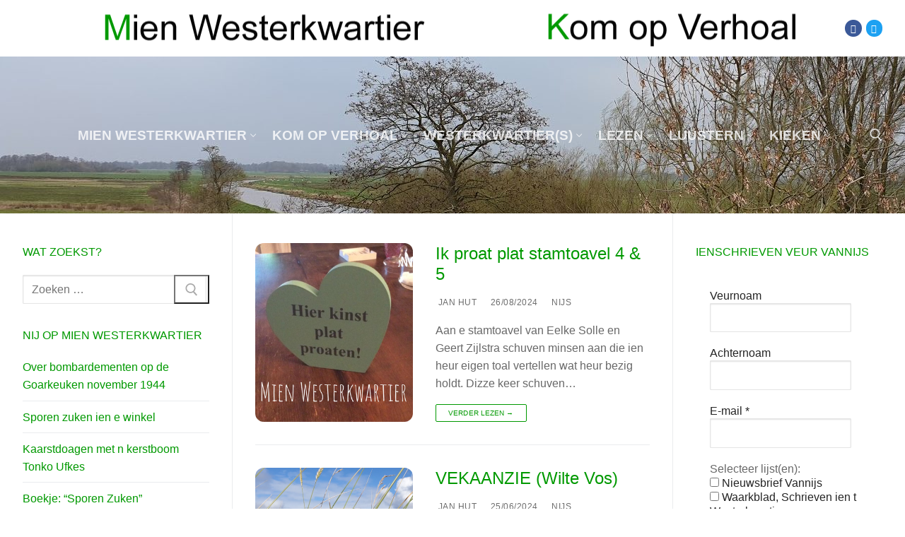

--- FILE ---
content_type: text/html; charset=UTF-8
request_url: https://www.mienwesterkwartier.nl/category/nijs/page/4/
body_size: 141043
content:
<!doctype html>
<html lang="nl-NL">
<head>
	<meta charset="UTF-8">
	<meta name="viewport" content="width=device-width, initial-scale=1, maximum-scale=10.0, user-scalable=yes">
	<link rel="profile" href="http://gmpg.org/xfn/11">
	<title>Nijs &#8211; Pagina 4 &#8211; Webstee Mien Westerkwartier</title>
<meta name='robots' content='max-image-preview:large' />
<link rel="alternate" type="application/rss+xml" title="Webstee Mien Westerkwartier &raquo; feed" href="https://www.mienwesterkwartier.nl/feed/" />
<link rel="alternate" type="application/rss+xml" title="Webstee Mien Westerkwartier &raquo; reacties feed" href="https://www.mienwesterkwartier.nl/comments/feed/" />
<link rel="alternate" type="application/rss+xml" title="Webstee Mien Westerkwartier &raquo; Nijs categorie feed" href="https://www.mienwesterkwartier.nl/category/nijs/feed/" />
<style id='wp-img-auto-sizes-contain-inline-css' type='text/css'>
img:is([sizes=auto i],[sizes^="auto," i]){contain-intrinsic-size:3000px 1500px}
/*# sourceURL=wp-img-auto-sizes-contain-inline-css */
</style>
<link rel='stylesheet' id='scap.flashblock-css' href='https://www.mienwesterkwartier.nl/wp-content/plugins/compact-wp-audio-player/css/flashblock.css?ver=6.9' type='text/css' media='all' />
<link rel='stylesheet' id='scap.player-css' href='https://www.mienwesterkwartier.nl/wp-content/plugins/compact-wp-audio-player/css/player.css?ver=6.9' type='text/css' media='all' />
<link rel='stylesheet' id='dashicons-css' href='https://www.mienwesterkwartier.nl/wp-includes/css/dashicons.css?ver=6.9' type='text/css' media='all' />
<link rel='stylesheet' id='post-views-counter-frontend-css' href='https://www.mienwesterkwartier.nl/wp-content/plugins/post-views-counter/css/frontend.css?ver=1.6.1' type='text/css' media='all' />
<style id='wp-emoji-styles-inline-css' type='text/css'>

	img.wp-smiley, img.emoji {
		display: inline !important;
		border: none !important;
		box-shadow: none !important;
		height: 1em !important;
		width: 1em !important;
		margin: 0 0.07em !important;
		vertical-align: -0.1em !important;
		background: none !important;
		padding: 0 !important;
	}
/*# sourceURL=wp-emoji-styles-inline-css */
</style>
<style id='wp-block-library-inline-css' type='text/css'>
:root{
  --wp-block-synced-color:#7a00df;
  --wp-block-synced-color--rgb:122, 0, 223;
  --wp-bound-block-color:var(--wp-block-synced-color);
  --wp-editor-canvas-background:#ddd;
  --wp-admin-theme-color:#007cba;
  --wp-admin-theme-color--rgb:0, 124, 186;
  --wp-admin-theme-color-darker-10:#006ba1;
  --wp-admin-theme-color-darker-10--rgb:0, 107, 160.5;
  --wp-admin-theme-color-darker-20:#005a87;
  --wp-admin-theme-color-darker-20--rgb:0, 90, 135;
  --wp-admin-border-width-focus:2px;
}
@media (min-resolution:192dpi){
  :root{
    --wp-admin-border-width-focus:1.5px;
  }
}
.wp-element-button{
  cursor:pointer;
}

:root .has-very-light-gray-background-color{
  background-color:#eee;
}
:root .has-very-dark-gray-background-color{
  background-color:#313131;
}
:root .has-very-light-gray-color{
  color:#eee;
}
:root .has-very-dark-gray-color{
  color:#313131;
}
:root .has-vivid-green-cyan-to-vivid-cyan-blue-gradient-background{
  background:linear-gradient(135deg, #00d084, #0693e3);
}
:root .has-purple-crush-gradient-background{
  background:linear-gradient(135deg, #34e2e4, #4721fb 50%, #ab1dfe);
}
:root .has-hazy-dawn-gradient-background{
  background:linear-gradient(135deg, #faaca8, #dad0ec);
}
:root .has-subdued-olive-gradient-background{
  background:linear-gradient(135deg, #fafae1, #67a671);
}
:root .has-atomic-cream-gradient-background{
  background:linear-gradient(135deg, #fdd79a, #004a59);
}
:root .has-nightshade-gradient-background{
  background:linear-gradient(135deg, #330968, #31cdcf);
}
:root .has-midnight-gradient-background{
  background:linear-gradient(135deg, #020381, #2874fc);
}
:root{
  --wp--preset--font-size--normal:16px;
  --wp--preset--font-size--huge:42px;
}

.has-regular-font-size{
  font-size:1em;
}

.has-larger-font-size{
  font-size:2.625em;
}

.has-normal-font-size{
  font-size:var(--wp--preset--font-size--normal);
}

.has-huge-font-size{
  font-size:var(--wp--preset--font-size--huge);
}

.has-text-align-center{
  text-align:center;
}

.has-text-align-left{
  text-align:left;
}

.has-text-align-right{
  text-align:right;
}

.has-fit-text{
  white-space:nowrap !important;
}

#end-resizable-editor-section{
  display:none;
}

.aligncenter{
  clear:both;
}

.items-justified-left{
  justify-content:flex-start;
}

.items-justified-center{
  justify-content:center;
}

.items-justified-right{
  justify-content:flex-end;
}

.items-justified-space-between{
  justify-content:space-between;
}

.screen-reader-text{
  border:0;
  clip-path:inset(50%);
  height:1px;
  margin:-1px;
  overflow:hidden;
  padding:0;
  position:absolute;
  width:1px;
  word-wrap:normal !important;
}

.screen-reader-text:focus{
  background-color:#ddd;
  clip-path:none;
  color:#444;
  display:block;
  font-size:1em;
  height:auto;
  left:5px;
  line-height:normal;
  padding:15px 23px 14px;
  text-decoration:none;
  top:5px;
  width:auto;
  z-index:100000;
}
html :where(.has-border-color){
  border-style:solid;
}

html :where([style*=border-top-color]){
  border-top-style:solid;
}

html :where([style*=border-right-color]){
  border-right-style:solid;
}

html :where([style*=border-bottom-color]){
  border-bottom-style:solid;
}

html :where([style*=border-left-color]){
  border-left-style:solid;
}

html :where([style*=border-width]){
  border-style:solid;
}

html :where([style*=border-top-width]){
  border-top-style:solid;
}

html :where([style*=border-right-width]){
  border-right-style:solid;
}

html :where([style*=border-bottom-width]){
  border-bottom-style:solid;
}

html :where([style*=border-left-width]){
  border-left-style:solid;
}
html :where(img[class*=wp-image-]){
  height:auto;
  max-width:100%;
}
:where(figure){
  margin:0 0 1em;
}

html :where(.is-position-sticky){
  --wp-admin--admin-bar--position-offset:var(--wp-admin--admin-bar--height, 0px);
}

@media screen and (max-width:600px){
  html :where(.is-position-sticky){
    --wp-admin--admin-bar--position-offset:0px;
  }
}

/*# sourceURL=wp-block-library-inline-css */
</style><style id='wp-block-image-inline-css' type='text/css'>
.wp-block-image>a,.wp-block-image>figure>a{
  display:inline-block;
}
.wp-block-image img{
  box-sizing:border-box;
  height:auto;
  max-width:100%;
  vertical-align:bottom;
}
@media not (prefers-reduced-motion){
  .wp-block-image img.hide{
    visibility:hidden;
  }
  .wp-block-image img.show{
    animation:show-content-image .4s;
  }
}
.wp-block-image[style*=border-radius] img,.wp-block-image[style*=border-radius]>a{
  border-radius:inherit;
}
.wp-block-image.has-custom-border img{
  box-sizing:border-box;
}
.wp-block-image.aligncenter{
  text-align:center;
}
.wp-block-image.alignfull>a,.wp-block-image.alignwide>a{
  width:100%;
}
.wp-block-image.alignfull img,.wp-block-image.alignwide img{
  height:auto;
  width:100%;
}
.wp-block-image .aligncenter,.wp-block-image .alignleft,.wp-block-image .alignright,.wp-block-image.aligncenter,.wp-block-image.alignleft,.wp-block-image.alignright{
  display:table;
}
.wp-block-image .aligncenter>figcaption,.wp-block-image .alignleft>figcaption,.wp-block-image .alignright>figcaption,.wp-block-image.aligncenter>figcaption,.wp-block-image.alignleft>figcaption,.wp-block-image.alignright>figcaption{
  caption-side:bottom;
  display:table-caption;
}
.wp-block-image .alignleft{
  float:left;
  margin:.5em 1em .5em 0;
}
.wp-block-image .alignright{
  float:right;
  margin:.5em 0 .5em 1em;
}
.wp-block-image .aligncenter{
  margin-left:auto;
  margin-right:auto;
}
.wp-block-image :where(figcaption){
  margin-bottom:1em;
  margin-top:.5em;
}
.wp-block-image.is-style-circle-mask img{
  border-radius:9999px;
}
@supports ((-webkit-mask-image:none) or (mask-image:none)) or (-webkit-mask-image:none){
  .wp-block-image.is-style-circle-mask img{
    border-radius:0;
    -webkit-mask-image:url('data:image/svg+xml;utf8,<svg viewBox="0 0 100 100" xmlns="http://www.w3.org/2000/svg"><circle cx="50" cy="50" r="50"/></svg>');
            mask-image:url('data:image/svg+xml;utf8,<svg viewBox="0 0 100 100" xmlns="http://www.w3.org/2000/svg"><circle cx="50" cy="50" r="50"/></svg>');
    mask-mode:alpha;
    -webkit-mask-position:center;
            mask-position:center;
    -webkit-mask-repeat:no-repeat;
            mask-repeat:no-repeat;
    -webkit-mask-size:contain;
            mask-size:contain;
  }
}

:root :where(.wp-block-image.is-style-rounded img,.wp-block-image .is-style-rounded img){
  border-radius:9999px;
}

.wp-block-image figure{
  margin:0;
}

.wp-lightbox-container{
  display:flex;
  flex-direction:column;
  position:relative;
}
.wp-lightbox-container img{
  cursor:zoom-in;
}
.wp-lightbox-container img:hover+button{
  opacity:1;
}
.wp-lightbox-container button{
  align-items:center;
  backdrop-filter:blur(16px) saturate(180%);
  background-color:#5a5a5a40;
  border:none;
  border-radius:4px;
  cursor:zoom-in;
  display:flex;
  height:20px;
  justify-content:center;
  opacity:0;
  padding:0;
  position:absolute;
  right:16px;
  text-align:center;
  top:16px;
  width:20px;
  z-index:100;
}
@media not (prefers-reduced-motion){
  .wp-lightbox-container button{
    transition:opacity .2s ease;
  }
}
.wp-lightbox-container button:focus-visible{
  outline:3px auto #5a5a5a40;
  outline:3px auto -webkit-focus-ring-color;
  outline-offset:3px;
}
.wp-lightbox-container button:hover{
  cursor:pointer;
  opacity:1;
}
.wp-lightbox-container button:focus{
  opacity:1;
}
.wp-lightbox-container button:focus,.wp-lightbox-container button:hover,.wp-lightbox-container button:not(:hover):not(:active):not(.has-background){
  background-color:#5a5a5a40;
  border:none;
}

.wp-lightbox-overlay{
  box-sizing:border-box;
  cursor:zoom-out;
  height:100vh;
  left:0;
  overflow:hidden;
  position:fixed;
  top:0;
  visibility:hidden;
  width:100%;
  z-index:100000;
}
.wp-lightbox-overlay .close-button{
  align-items:center;
  cursor:pointer;
  display:flex;
  justify-content:center;
  min-height:40px;
  min-width:40px;
  padding:0;
  position:absolute;
  right:calc(env(safe-area-inset-right) + 16px);
  top:calc(env(safe-area-inset-top) + 16px);
  z-index:5000000;
}
.wp-lightbox-overlay .close-button:focus,.wp-lightbox-overlay .close-button:hover,.wp-lightbox-overlay .close-button:not(:hover):not(:active):not(.has-background){
  background:none;
  border:none;
}
.wp-lightbox-overlay .lightbox-image-container{
  height:var(--wp--lightbox-container-height);
  left:50%;
  overflow:hidden;
  position:absolute;
  top:50%;
  transform:translate(-50%, -50%);
  transform-origin:top left;
  width:var(--wp--lightbox-container-width);
  z-index:9999999999;
}
.wp-lightbox-overlay .wp-block-image{
  align-items:center;
  box-sizing:border-box;
  display:flex;
  height:100%;
  justify-content:center;
  margin:0;
  position:relative;
  transform-origin:0 0;
  width:100%;
  z-index:3000000;
}
.wp-lightbox-overlay .wp-block-image img{
  height:var(--wp--lightbox-image-height);
  min-height:var(--wp--lightbox-image-height);
  min-width:var(--wp--lightbox-image-width);
  width:var(--wp--lightbox-image-width);
}
.wp-lightbox-overlay .wp-block-image figcaption{
  display:none;
}
.wp-lightbox-overlay button{
  background:none;
  border:none;
}
.wp-lightbox-overlay .scrim{
  background-color:#fff;
  height:100%;
  opacity:.9;
  position:absolute;
  width:100%;
  z-index:2000000;
}
.wp-lightbox-overlay.active{
  visibility:visible;
}
@media not (prefers-reduced-motion){
  .wp-lightbox-overlay.active{
    animation:turn-on-visibility .25s both;
  }
  .wp-lightbox-overlay.active img{
    animation:turn-on-visibility .35s both;
  }
  .wp-lightbox-overlay.show-closing-animation:not(.active){
    animation:turn-off-visibility .35s both;
  }
  .wp-lightbox-overlay.show-closing-animation:not(.active) img{
    animation:turn-off-visibility .25s both;
  }
  .wp-lightbox-overlay.zoom.active{
    animation:none;
    opacity:1;
    visibility:visible;
  }
  .wp-lightbox-overlay.zoom.active .lightbox-image-container{
    animation:lightbox-zoom-in .4s;
  }
  .wp-lightbox-overlay.zoom.active .lightbox-image-container img{
    animation:none;
  }
  .wp-lightbox-overlay.zoom.active .scrim{
    animation:turn-on-visibility .4s forwards;
  }
  .wp-lightbox-overlay.zoom.show-closing-animation:not(.active){
    animation:none;
  }
  .wp-lightbox-overlay.zoom.show-closing-animation:not(.active) .lightbox-image-container{
    animation:lightbox-zoom-out .4s;
  }
  .wp-lightbox-overlay.zoom.show-closing-animation:not(.active) .lightbox-image-container img{
    animation:none;
  }
  .wp-lightbox-overlay.zoom.show-closing-animation:not(.active) .scrim{
    animation:turn-off-visibility .4s forwards;
  }
}

@keyframes show-content-image{
  0%{
    visibility:hidden;
  }
  99%{
    visibility:hidden;
  }
  to{
    visibility:visible;
  }
}
@keyframes turn-on-visibility{
  0%{
    opacity:0;
  }
  to{
    opacity:1;
  }
}
@keyframes turn-off-visibility{
  0%{
    opacity:1;
    visibility:visible;
  }
  99%{
    opacity:0;
    visibility:visible;
  }
  to{
    opacity:0;
    visibility:hidden;
  }
}
@keyframes lightbox-zoom-in{
  0%{
    transform:translate(calc((-100vw + var(--wp--lightbox-scrollbar-width))/2 + var(--wp--lightbox-initial-left-position)), calc(-50vh + var(--wp--lightbox-initial-top-position))) scale(var(--wp--lightbox-scale));
  }
  to{
    transform:translate(-50%, -50%) scale(1);
  }
}
@keyframes lightbox-zoom-out{
  0%{
    transform:translate(-50%, -50%) scale(1);
    visibility:visible;
  }
  99%{
    visibility:visible;
  }
  to{
    transform:translate(calc((-100vw + var(--wp--lightbox-scrollbar-width))/2 + var(--wp--lightbox-initial-left-position)), calc(-50vh + var(--wp--lightbox-initial-top-position))) scale(var(--wp--lightbox-scale));
    visibility:hidden;
  }
}
/*# sourceURL=https://www.mienwesterkwartier.nl/wp-includes/blocks/image/style.css */
</style>
<style id='wp-block-paragraph-inline-css' type='text/css'>
.is-small-text{
  font-size:.875em;
}

.is-regular-text{
  font-size:1em;
}

.is-large-text{
  font-size:2.25em;
}

.is-larger-text{
  font-size:3em;
}

.has-drop-cap:not(:focus):first-letter{
  float:left;
  font-size:8.4em;
  font-style:normal;
  font-weight:100;
  line-height:.68;
  margin:.05em .1em 0 0;
  text-transform:uppercase;
}

body.rtl .has-drop-cap:not(:focus):first-letter{
  float:none;
  margin-left:.1em;
}

p.has-drop-cap.has-background{
  overflow:hidden;
}

:root :where(p.has-background){
  padding:1.25em 2.375em;
}

:where(p.has-text-color:not(.has-link-color)) a{
  color:inherit;
}

p.has-text-align-left[style*="writing-mode:vertical-lr"],p.has-text-align-right[style*="writing-mode:vertical-rl"]{
  rotate:180deg;
}
/*# sourceURL=https://www.mienwesterkwartier.nl/wp-includes/blocks/paragraph/style.css */
</style>
<style id='global-styles-inline-css' type='text/css'>
:root{--wp--preset--aspect-ratio--square: 1;--wp--preset--aspect-ratio--4-3: 4/3;--wp--preset--aspect-ratio--3-4: 3/4;--wp--preset--aspect-ratio--3-2: 3/2;--wp--preset--aspect-ratio--2-3: 2/3;--wp--preset--aspect-ratio--16-9: 16/9;--wp--preset--aspect-ratio--9-16: 9/16;--wp--preset--color--black: #000000;--wp--preset--color--cyan-bluish-gray: #abb8c3;--wp--preset--color--white: #ffffff;--wp--preset--color--pale-pink: #f78da7;--wp--preset--color--vivid-red: #cf2e2e;--wp--preset--color--luminous-vivid-orange: #ff6900;--wp--preset--color--luminous-vivid-amber: #fcb900;--wp--preset--color--light-green-cyan: #7bdcb5;--wp--preset--color--vivid-green-cyan: #00d084;--wp--preset--color--pale-cyan-blue: #8ed1fc;--wp--preset--color--vivid-cyan-blue: #0693e3;--wp--preset--color--vivid-purple: #9b51e0;--wp--preset--gradient--vivid-cyan-blue-to-vivid-purple: linear-gradient(135deg,rgb(6,147,227) 0%,rgb(155,81,224) 100%);--wp--preset--gradient--light-green-cyan-to-vivid-green-cyan: linear-gradient(135deg,rgb(122,220,180) 0%,rgb(0,208,130) 100%);--wp--preset--gradient--luminous-vivid-amber-to-luminous-vivid-orange: linear-gradient(135deg,rgb(252,185,0) 0%,rgb(255,105,0) 100%);--wp--preset--gradient--luminous-vivid-orange-to-vivid-red: linear-gradient(135deg,rgb(255,105,0) 0%,rgb(207,46,46) 100%);--wp--preset--gradient--very-light-gray-to-cyan-bluish-gray: linear-gradient(135deg,rgb(238,238,238) 0%,rgb(169,184,195) 100%);--wp--preset--gradient--cool-to-warm-spectrum: linear-gradient(135deg,rgb(74,234,220) 0%,rgb(151,120,209) 20%,rgb(207,42,186) 40%,rgb(238,44,130) 60%,rgb(251,105,98) 80%,rgb(254,248,76) 100%);--wp--preset--gradient--blush-light-purple: linear-gradient(135deg,rgb(255,206,236) 0%,rgb(152,150,240) 100%);--wp--preset--gradient--blush-bordeaux: linear-gradient(135deg,rgb(254,205,165) 0%,rgb(254,45,45) 50%,rgb(107,0,62) 100%);--wp--preset--gradient--luminous-dusk: linear-gradient(135deg,rgb(255,203,112) 0%,rgb(199,81,192) 50%,rgb(65,88,208) 100%);--wp--preset--gradient--pale-ocean: linear-gradient(135deg,rgb(255,245,203) 0%,rgb(182,227,212) 50%,rgb(51,167,181) 100%);--wp--preset--gradient--electric-grass: linear-gradient(135deg,rgb(202,248,128) 0%,rgb(113,206,126) 100%);--wp--preset--gradient--midnight: linear-gradient(135deg,rgb(2,3,129) 0%,rgb(40,116,252) 100%);--wp--preset--font-size--small: 13px;--wp--preset--font-size--medium: 20px;--wp--preset--font-size--large: 36px;--wp--preset--font-size--x-large: 42px;--wp--preset--spacing--20: 0.44rem;--wp--preset--spacing--30: 0.67rem;--wp--preset--spacing--40: 1rem;--wp--preset--spacing--50: 1.5rem;--wp--preset--spacing--60: 2.25rem;--wp--preset--spacing--70: 3.38rem;--wp--preset--spacing--80: 5.06rem;--wp--preset--shadow--natural: 6px 6px 9px rgba(0, 0, 0, 0.2);--wp--preset--shadow--deep: 12px 12px 50px rgba(0, 0, 0, 0.4);--wp--preset--shadow--sharp: 6px 6px 0px rgba(0, 0, 0, 0.2);--wp--preset--shadow--outlined: 6px 6px 0px -3px rgb(255, 255, 255), 6px 6px rgb(0, 0, 0);--wp--preset--shadow--crisp: 6px 6px 0px rgb(0, 0, 0);}:where(.is-layout-flex){gap: 0.5em;}:where(.is-layout-grid){gap: 0.5em;}body .is-layout-flex{display: flex;}.is-layout-flex{flex-wrap: wrap;align-items: center;}.is-layout-flex > :is(*, div){margin: 0;}body .is-layout-grid{display: grid;}.is-layout-grid > :is(*, div){margin: 0;}:where(.wp-block-columns.is-layout-flex){gap: 2em;}:where(.wp-block-columns.is-layout-grid){gap: 2em;}:where(.wp-block-post-template.is-layout-flex){gap: 1.25em;}:where(.wp-block-post-template.is-layout-grid){gap: 1.25em;}.has-black-color{color: var(--wp--preset--color--black) !important;}.has-cyan-bluish-gray-color{color: var(--wp--preset--color--cyan-bluish-gray) !important;}.has-white-color{color: var(--wp--preset--color--white) !important;}.has-pale-pink-color{color: var(--wp--preset--color--pale-pink) !important;}.has-vivid-red-color{color: var(--wp--preset--color--vivid-red) !important;}.has-luminous-vivid-orange-color{color: var(--wp--preset--color--luminous-vivid-orange) !important;}.has-luminous-vivid-amber-color{color: var(--wp--preset--color--luminous-vivid-amber) !important;}.has-light-green-cyan-color{color: var(--wp--preset--color--light-green-cyan) !important;}.has-vivid-green-cyan-color{color: var(--wp--preset--color--vivid-green-cyan) !important;}.has-pale-cyan-blue-color{color: var(--wp--preset--color--pale-cyan-blue) !important;}.has-vivid-cyan-blue-color{color: var(--wp--preset--color--vivid-cyan-blue) !important;}.has-vivid-purple-color{color: var(--wp--preset--color--vivid-purple) !important;}.has-black-background-color{background-color: var(--wp--preset--color--black) !important;}.has-cyan-bluish-gray-background-color{background-color: var(--wp--preset--color--cyan-bluish-gray) !important;}.has-white-background-color{background-color: var(--wp--preset--color--white) !important;}.has-pale-pink-background-color{background-color: var(--wp--preset--color--pale-pink) !important;}.has-vivid-red-background-color{background-color: var(--wp--preset--color--vivid-red) !important;}.has-luminous-vivid-orange-background-color{background-color: var(--wp--preset--color--luminous-vivid-orange) !important;}.has-luminous-vivid-amber-background-color{background-color: var(--wp--preset--color--luminous-vivid-amber) !important;}.has-light-green-cyan-background-color{background-color: var(--wp--preset--color--light-green-cyan) !important;}.has-vivid-green-cyan-background-color{background-color: var(--wp--preset--color--vivid-green-cyan) !important;}.has-pale-cyan-blue-background-color{background-color: var(--wp--preset--color--pale-cyan-blue) !important;}.has-vivid-cyan-blue-background-color{background-color: var(--wp--preset--color--vivid-cyan-blue) !important;}.has-vivid-purple-background-color{background-color: var(--wp--preset--color--vivid-purple) !important;}.has-black-border-color{border-color: var(--wp--preset--color--black) !important;}.has-cyan-bluish-gray-border-color{border-color: var(--wp--preset--color--cyan-bluish-gray) !important;}.has-white-border-color{border-color: var(--wp--preset--color--white) !important;}.has-pale-pink-border-color{border-color: var(--wp--preset--color--pale-pink) !important;}.has-vivid-red-border-color{border-color: var(--wp--preset--color--vivid-red) !important;}.has-luminous-vivid-orange-border-color{border-color: var(--wp--preset--color--luminous-vivid-orange) !important;}.has-luminous-vivid-amber-border-color{border-color: var(--wp--preset--color--luminous-vivid-amber) !important;}.has-light-green-cyan-border-color{border-color: var(--wp--preset--color--light-green-cyan) !important;}.has-vivid-green-cyan-border-color{border-color: var(--wp--preset--color--vivid-green-cyan) !important;}.has-pale-cyan-blue-border-color{border-color: var(--wp--preset--color--pale-cyan-blue) !important;}.has-vivid-cyan-blue-border-color{border-color: var(--wp--preset--color--vivid-cyan-blue) !important;}.has-vivid-purple-border-color{border-color: var(--wp--preset--color--vivid-purple) !important;}.has-vivid-cyan-blue-to-vivid-purple-gradient-background{background: var(--wp--preset--gradient--vivid-cyan-blue-to-vivid-purple) !important;}.has-light-green-cyan-to-vivid-green-cyan-gradient-background{background: var(--wp--preset--gradient--light-green-cyan-to-vivid-green-cyan) !important;}.has-luminous-vivid-amber-to-luminous-vivid-orange-gradient-background{background: var(--wp--preset--gradient--luminous-vivid-amber-to-luminous-vivid-orange) !important;}.has-luminous-vivid-orange-to-vivid-red-gradient-background{background: var(--wp--preset--gradient--luminous-vivid-orange-to-vivid-red) !important;}.has-very-light-gray-to-cyan-bluish-gray-gradient-background{background: var(--wp--preset--gradient--very-light-gray-to-cyan-bluish-gray) !important;}.has-cool-to-warm-spectrum-gradient-background{background: var(--wp--preset--gradient--cool-to-warm-spectrum) !important;}.has-blush-light-purple-gradient-background{background: var(--wp--preset--gradient--blush-light-purple) !important;}.has-blush-bordeaux-gradient-background{background: var(--wp--preset--gradient--blush-bordeaux) !important;}.has-luminous-dusk-gradient-background{background: var(--wp--preset--gradient--luminous-dusk) !important;}.has-pale-ocean-gradient-background{background: var(--wp--preset--gradient--pale-ocean) !important;}.has-electric-grass-gradient-background{background: var(--wp--preset--gradient--electric-grass) !important;}.has-midnight-gradient-background{background: var(--wp--preset--gradient--midnight) !important;}.has-small-font-size{font-size: var(--wp--preset--font-size--small) !important;}.has-medium-font-size{font-size: var(--wp--preset--font-size--medium) !important;}.has-large-font-size{font-size: var(--wp--preset--font-size--large) !important;}.has-x-large-font-size{font-size: var(--wp--preset--font-size--x-large) !important;}
/*# sourceURL=global-styles-inline-css */
</style>
<style id='core-block-supports-inline-css' type='text/css'>
/**
 * Core styles: block-supports
 */

/*# sourceURL=core-block-supports-inline-css */
</style>

<style id='classic-theme-styles-inline-css' type='text/css'>
/**
 * These rules are needed for backwards compatibility.
 * They should match the button element rules in the base theme.json file.
 */
.wp-block-button__link {
	color: #ffffff;
	background-color: #32373c;
	border-radius: 9999px; /* 100% causes an oval, but any explicit but really high value retains the pill shape. */

	/* This needs a low specificity so it won't override the rules from the button element if defined in theme.json. */
	box-shadow: none;
	text-decoration: none;

	/* The extra 2px are added to size solids the same as the outline versions.*/
	padding: calc(0.667em + 2px) calc(1.333em + 2px);

	font-size: 1.125em;
}

.wp-block-file__button {
	background: #32373c;
	color: #ffffff;
	text-decoration: none;
}

/*# sourceURL=/wp-includes/css/classic-themes.css */
</style>
<link rel='stylesheet' id='font-awesome-v6-css' href='https://www.mienwesterkwartier.nl/wp-content/themes/customify/assets/fonts/fontawesome-v6/css/all.min.css?ver=5.0.0' type='text/css' media='all' />
<link rel='stylesheet' id='customify-style-css' href='https://www.mienwesterkwartier.nl/wp-content/themes/customify/style.min.css?ver=0.4.13' type='text/css' media='all' />
<style id='customify-style-inline-css' type='text/css'>
.customify-container, .layout-contained, .site-framed .site, .site-boxed .site { max-width: 1590px; } .main-layout-content .entry-content > .alignwide { width: calc( 1590px - 4em ); max-width: 100vw;  }#blog-posts .posts-layout .entry-media {border-radius: 12px;}#blog-posts .entry-meta .sep {margin-left: calc( 16px / 2 ); margin-right: calc( 16px / 2 );}#blog-posts .entry-readmore a {font-size: 10px;line-height: 9px;letter-spacing: 0.1px;}.single-post .content-inner {max-width: 682px;}.customify-builder-btn{    background-color: #c3512f;}body{    color: #686868;}abbr, acronym {    border-bottom-color: #686868;}a                {                    color: #009900;}a:hover,a:focus,.link-meta:hover, .link-meta a:hover{    color: #009900;}h2 + h3,.comments-area h2 + .comments-title,.h2 + h3,.comments-area .h2 + .comments-title,.page-breadcrumb {    border-top-color: #eaecee;}blockquote,.site-content .widget-area .menu li.current-menu-item > a:before{    border-left-color: #eaecee;}@media screen and (min-width: 64em) {    .comment-list .children li.comment {        border-left-color: #eaecee;    }    .comment-list .children li.comment:after {        background-color: #eaecee;    }}.page-titlebar, .page-breadcrumb,.posts-layout .entry-inner {    border-bottom-color: #eaecee;}.header-search-form .search-field,.entry-content .page-links a,.header-search-modal,.pagination .nav-links > *,.entry-footer .tags-links a, .entry-footer .cat-links a,.search .content-area article,.site-content .widget-area .menu li.current-menu-item > a,.posts-layout .entry-inner,.post-navigation .nav-links,article.comment .comment-meta,.widget-area .widget_pages li a, .widget-area .widget_categories li a, .widget-area .widget_archive li a, .widget-area .widget_meta li a, .widget-area .widget_nav_menu li a, .widget-area .widget_product_categories li a, .widget-area .widget_recent_entries li a, .widget-area .widget_rss li a,.widget-area .widget_recent_comments li{    border-color: #eaecee;}.header-search-modal::before {    border-top-color: #eaecee;    border-left-color: #eaecee;}@media screen and (min-width: 48em) {    .content-sidebar.sidebar_vertical_border .content-area {        border-right-color: #eaecee;    }    .sidebar-content.sidebar_vertical_border .content-area {        border-left-color: #eaecee;    }    .sidebar-sidebar-content.sidebar_vertical_border .sidebar-primary {        border-right-color: #eaecee;    }    .sidebar-sidebar-content.sidebar_vertical_border .sidebar-secondary {        border-right-color: #eaecee;    }    .content-sidebar-sidebar.sidebar_vertical_border .sidebar-primary {        border-left-color: #eaecee;    }    .content-sidebar-sidebar.sidebar_vertical_border .sidebar-secondary {        border-left-color: #eaecee;    }    .sidebar-content-sidebar.sidebar_vertical_border .content-area {        border-left-color: #eaecee;        border-right-color: #eaecee;    }    .sidebar-content-sidebar.sidebar_vertical_border .content-area {        border-left-color: #eaecee;        border-right-color: #eaecee;    }}article.comment .comment-post-author {background: #6d6d6d;}.pagination .nav-links > *,.link-meta,.link-meta a,.color-meta,.entry-single .tags-links:before,.entry-single .cats-links:before{    color: #6d6d6d;}h1, h2, h3, h4, h5, h6 { color: #009900;}.site-content .widget-title { color: #009900;}#page-cover {background-image: url("https://www.mienwesterkwartier.nl/wp-content/themes/customify/assets/images/default-cover.jpg");}.header--row:not(.header--transparent).header-top .header--row-inner  {background-color: #ffffff;background-image: url("https://www.mienwesterkwartier.nl/wp-content/uploads/MWK-header.png");background-position: center;background-repeat: no-repeat;border-style: none;border-top-width: 4px;border-right-width: 4px;border-bottom-width: 4px;border-left-width: 4px;} .header--row:not(.header--transparent).header-main .header--row-inner  {background-image: url("https://www.mienwesterkwartier.nl/wp-content/uploads/20190402_164034-e1602621256897.jpg");background-repeat: repeat;} .sub-menu .li-duplicator {display:none !important;}.header-search_icon-item .header-search-modal  {border-style: solid;} .header-search_icon-item .search-field  {background-color: #47e549;border-style: solid;} .dark-mode .header-search_box-item .search-form-fields, .header-search_box-item .search-form-fields  {border-style: solid;} .builder-item--primary-menu .nav-menu-desktop .primary-menu-ul > li > a,.builder-item-sidebar .primary-menu-sidebar .primary-menu-ul > li > a {font-size: 19px;}#cb-row--footer-main .footer--row-inner {background-color: #009900}#cb-row--footer-bottom .footer--row-inner {background-color: #ffffff}.builder-item--footer_copyright, .builder-item--footer_copyright p {font-style: italic;font-size: 23px;}.site-content .content-area  {background-color: #FFFFFF;} /* CSS for desktop */#page-cover .page-cover-inner {min-height: 397px;}.header--row.header-top .customify-grid, .header--row.header-top .style-full-height .primary-menu-ul > li > a {min-height: 80px;}.header--row.header-main .customify-grid, .header--row.header-main .style-full-height .primary-menu-ul > li > a {min-height: 222px;}.header--row.header-bottom .customify-grid, .header--row.header-bottom .style-full-height .primary-menu-ul > li > a {min-height: 37px;}.site-header .site-branding img { max-width: 400px; } .site-header .cb-row--mobile .site-branding img { width: 400px; }.header--row .builder-first--nav-icon {text-align: right;}.header-search_icon-item .search-submit {margin-left: -58px;}.header-search_box-item .search-submit{margin-left: -40px;} .header-search_box-item .woo_bootster_search .search-submit{margin-left: -40px;} .header-search_box-item .header-search-form button.search-submit{margin-left:-40px;}.header--row .builder-first--primary-menu {text-align: right;}.footer--row .builder-item--footer-1, .builder-item.builder-item--group .item--inner.builder-item--footer-1 {margin-top: 20px;margin-right: 20px;margin-bottom: 20px;margin-left: 20px;}.footer--row .builder-item--footer-2, .builder-item.builder-item--group .item--inner.builder-item--footer-2 {margin-top: 20px;margin-right: 20px;margin-bottom: 20px;margin-left: 20px;}.footer--row .builder-item--footer-3, .builder-item.builder-item--group .item--inner.builder-item--footer-3 {margin-top: 20px;margin-right: 20px;margin-bottom: 20px;margin-left: 20px;}.footer--row .builder-item--footer-4, .builder-item.builder-item--group .item--inner.builder-item--footer-4 {margin-top: 20px;margin-right: 20px;margin-bottom: 20px;margin-left: 20px;}.footer--row .builder-item--footer_copyright, .builder-item.builder-item--group .item--inner.builder-item--footer_copyright {margin-top: -20px;margin-bottom: -19px;}.related-post .related-thumbnail a { padding-top: 46%; } .related-post .related-thumbnail img { width: 100%;position: absolute; top: 0px; right: 0px; display: block; height: 100%; object-fit: cover; }/* CSS for tablet */@media screen and (max-width: 1024px) { #page-cover .page-cover-inner {min-height: 250px;}.header--row .builder-first--nav-icon {text-align: right;}.header-search_icon-item .search-submit {margin-left: -40px;}.header-search_box-item .search-submit{margin-left: -40px;} .header-search_box-item .woo_bootster_search .search-submit{margin-left: -40px;} .header-search_box-item .header-search-form button.search-submit{margin-left:-40px;} }/* CSS for mobile */@media screen and (max-width: 568px) { #page-cover .page-cover-inner {min-height: 200px;}.header--row.header-top .customify-grid, .header--row.header-top .style-full-height .primary-menu-ul > li > a {min-height: 33px;}.header--row .builder-first--nav-icon {text-align: right;}.header-search_icon-item .search-submit {margin-left: -40px;}.header-search_box-item .search-submit{margin-left: -40px;} .header-search_box-item .woo_bootster_search .search-submit{margin-left: -40px;} .header-search_box-item .header-search-form button.search-submit{margin-left:-40px;} }
/*# sourceURL=customify-style-inline-css */
</style>
<script type="text/javascript" src="https://www.mienwesterkwartier.nl/wp-content/plugins/compact-wp-audio-player/js/soundmanager2-nodebug-jsmin.js?ver=6.9" id="scap.soundmanager2-js"></script>
<link rel="https://api.w.org/" href="https://www.mienwesterkwartier.nl/wp-json/" /><link rel="alternate" title="JSON" type="application/json" href="https://www.mienwesterkwartier.nl/wp-json/wp/v2/categories/24" /><link rel="EditURI" type="application/rsd+xml" title="RSD" href="https://www.mienwesterkwartier.nl/xmlrpc.php?rsd" />
<link rel="icon" href="https://www.mienwesterkwartier.nl/wp-content/uploads/2020/11/cropped-Knipsel-32x32.jpg" sizes="32x32" />
<link rel="icon" href="https://www.mienwesterkwartier.nl/wp-content/uploads/2020/11/cropped-Knipsel-192x192.jpg" sizes="192x192" />
<link rel="apple-touch-icon" href="https://www.mienwesterkwartier.nl/wp-content/uploads/2020/11/cropped-Knipsel-180x180.jpg" />
<meta name="msapplication-TileImage" content="https://www.mienwesterkwartier.nl/wp-content/uploads/2020/11/cropped-Knipsel-270x270.jpg" />
		<style type="text/css" id="wp-custom-css">
			.header-top .light-mode {
	background-color: white !important;}

.nav-menu-desktop.style-full-height .nav-menu > li.current-menu-ancestor > a, .nav-menu-desktop.style-full-height .nav-menu > li.current-menu-item > a {
    color: black;
	background-color: #009900 !important;}
	
	.nav-menu-desktop.style-full-height .nav-menu > li > a:hover {
    color: black;
		background-color: #009900 !important; }

a:hover {
  color: darkgreen;
}

.posts-layout .readmore-button {
	color: #009900;
	border: 1px solid #009900 !important ;}
			
.posts-layout .readmore-button:hover {
    background: #009900;
    color: #fff;
	border: none !important ; }

H1 {
	color: #009900 !important ;
}

.nav-menu-desktop.style-full-height .nav-menu > li.current-menu-ancestor > a, .nav-menu-desktop.style-full-height .nav-menu > li.current-menu-item > a {
    color: black;
    background-color: white !important;
}

.nav-menu-desktop.style-full-height .nav-menu > li.current-menu-ancestor > a, .nav-menu-desktop.style-full-height .nav-menu > li.current-menu-item > a {}
    color: white;
    background-color: rgba(215, 221, 100, 0) !important;
    font-weight: bold;
	
	#mailpoet_form_1 .mailpoet_submit {
};
.button:not(.components-button):not(.customize-partial-edit-shortcut-button), input[type="button"]:not(.components-button):not(.customize-partial-edit-shortcut-button), input[type="reset"]:not(.components-button):not(.customize-partial-edit-shortcut-button), input[type="submit"]:not(.components-button):not(.customize-partial-edit-shortcut-button) {
    color: #fff;
	background: #009900 !important; }		</style>
		<link rel='stylesheet' id='mailpoet_public-css' href='https://www.mienwesterkwartier.nl/wp-content/plugins/mailpoet/assets/dist/css/mailpoet-public.b1f0906e.css?ver=6.9' type='text/css' media='all' />
<link rel='stylesheet' id='mailpoet_custom_fonts_0-css' href='https://fonts.googleapis.com/css?family=Abril+FatFace%3A400%2C400i%2C700%2C700i%7CAlegreya%3A400%2C400i%2C700%2C700i%7CAlegreya+Sans%3A400%2C400i%2C700%2C700i%7CAmatic+SC%3A400%2C400i%2C700%2C700i%7CAnonymous+Pro%3A400%2C400i%2C700%2C700i%7CArchitects+Daughter%3A400%2C400i%2C700%2C700i%7CArchivo%3A400%2C400i%2C700%2C700i%7CArchivo+Narrow%3A400%2C400i%2C700%2C700i%7CAsap%3A400%2C400i%2C700%2C700i%7CBarlow%3A400%2C400i%2C700%2C700i%7CBioRhyme%3A400%2C400i%2C700%2C700i%7CBonbon%3A400%2C400i%2C700%2C700i%7CCabin%3A400%2C400i%2C700%2C700i%7CCairo%3A400%2C400i%2C700%2C700i%7CCardo%3A400%2C400i%2C700%2C700i%7CChivo%3A400%2C400i%2C700%2C700i%7CConcert+One%3A400%2C400i%2C700%2C700i%7CCormorant%3A400%2C400i%2C700%2C700i%7CCrimson+Text%3A400%2C400i%2C700%2C700i%7CEczar%3A400%2C400i%2C700%2C700i%7CExo+2%3A400%2C400i%2C700%2C700i%7CFira+Sans%3A400%2C400i%2C700%2C700i%7CFjalla+One%3A400%2C400i%2C700%2C700i%7CFrank+Ruhl+Libre%3A400%2C400i%2C700%2C700i%7CGreat+Vibes%3A400%2C400i%2C700%2C700i&#038;ver=6.9' type='text/css' media='all' />
<link rel='stylesheet' id='mailpoet_custom_fonts_1-css' href='https://fonts.googleapis.com/css?family=Heebo%3A400%2C400i%2C700%2C700i%7CIBM+Plex%3A400%2C400i%2C700%2C700i%7CInconsolata%3A400%2C400i%2C700%2C700i%7CIndie+Flower%3A400%2C400i%2C700%2C700i%7CInknut+Antiqua%3A400%2C400i%2C700%2C700i%7CInter%3A400%2C400i%2C700%2C700i%7CKarla%3A400%2C400i%2C700%2C700i%7CLibre+Baskerville%3A400%2C400i%2C700%2C700i%7CLibre+Franklin%3A400%2C400i%2C700%2C700i%7CMontserrat%3A400%2C400i%2C700%2C700i%7CNeuton%3A400%2C400i%2C700%2C700i%7CNotable%3A400%2C400i%2C700%2C700i%7CNothing+You+Could+Do%3A400%2C400i%2C700%2C700i%7CNoto+Sans%3A400%2C400i%2C700%2C700i%7CNunito%3A400%2C400i%2C700%2C700i%7COld+Standard+TT%3A400%2C400i%2C700%2C700i%7COxygen%3A400%2C400i%2C700%2C700i%7CPacifico%3A400%2C400i%2C700%2C700i%7CPoppins%3A400%2C400i%2C700%2C700i%7CProza+Libre%3A400%2C400i%2C700%2C700i%7CPT+Sans%3A400%2C400i%2C700%2C700i%7CPT+Serif%3A400%2C400i%2C700%2C700i%7CRakkas%3A400%2C400i%2C700%2C700i%7CReenie+Beanie%3A400%2C400i%2C700%2C700i%7CRoboto+Slab%3A400%2C400i%2C700%2C700i&#038;ver=6.9' type='text/css' media='all' />
<link rel='stylesheet' id='mailpoet_custom_fonts_2-css' href='https://fonts.googleapis.com/css?family=Ropa+Sans%3A400%2C400i%2C700%2C700i%7CRubik%3A400%2C400i%2C700%2C700i%7CShadows+Into+Light%3A400%2C400i%2C700%2C700i%7CSpace+Mono%3A400%2C400i%2C700%2C700i%7CSpectral%3A400%2C400i%2C700%2C700i%7CSue+Ellen+Francisco%3A400%2C400i%2C700%2C700i%7CTitillium+Web%3A400%2C400i%2C700%2C700i%7CUbuntu%3A400%2C400i%2C700%2C700i%7CVarela%3A400%2C400i%2C700%2C700i%7CVollkorn%3A400%2C400i%2C700%2C700i%7CWork+Sans%3A400%2C400i%2C700%2C700i%7CYatra+One%3A400%2C400i%2C700%2C700i&#038;ver=6.9' type='text/css' media='all' />
</head>

<body class="archive paged category category-nijs category-24 wp-custom-logo paged-4 category-paged-4 wp-theme-customify hfeed sidebar-content-sidebar main-layout-sidebar-content-sidebar sidebar_vertical_border site-boxed menu_sidebar_slide_left">
<div id="page" class="site box-shadow">
	<a class="skip-link screen-reader-text" href="#site-content">Ga naar de inhoud</a>
	<a class="close is-size-medium  close-panel close-sidebar-panel" href="#">
        <span class="hamburger hamburger--squeeze is-active">
            <span class="hamburger-box">
              <span class="hamburger-inner"><span class="screen-reader-text">Menu</span></span>
            </span>
        </span>
        <span class="screen-reader-text">Sluiten</span>
        </a><header id="masthead" class="site-header header-v2"><div id="masthead-inner" class="site-header-inner">							<div  class="header-top header--row layout-fullwidth"  id="cb-row--header-top"  data-row-id="top"  data-show-on="desktop">
								<div class="header--row-inner header-top-inner dark-mode">
									<div class="customify-container">
										<div class="customify-grid  cb-row--desktop hide-on-mobile hide-on-tablet customify-grid-middle"><div class="row-v2 row-v2-top no-left no-center"><div class="col-v2 col-v2-right"><div class="item--inner builder-item--social-icons" data-section="header_social_icons" data-item-id="social-icons" ><ul class="header-social-icons customify-builder-social-icons color-default"><li><a class="social-icon-facebook shape-circle" rel="nofollow noopener" target="_blank" href="https://www.facebook.com/mienwesterkwartier" aria-label="Facebook"><i class="social-icon fa fa-facebook" title="Facebook"></i></a></li><li><a class="social-icon-twitter shape-circle" rel="nofollow noopener" target="_blank" href="#" aria-label="Twitter"><i class="social-icon fa fa-twitter" title="Twitter"></i></a></li></ul></div></div></div></div>									</div>
								</div>
							</div>
														<div  class="header-main header--row layout-fullwidth"  id="cb-row--header-main"  data-row-id="main"  data-show-on="desktop mobile">
								<div class="header--row-inner header-main-inner dark-mode">
									<div class="customify-container">
										<div class="customify-grid  cb-row--desktop hide-on-mobile hide-on-tablet customify-grid-middle"><div class="row-v2 row-v2-main no-left"><div class="col-v2 col-v2-left"></div><div class="col-v2 col-v2-center"><div class="item--inner builder-item--primary-menu has_menu" data-section="header_menu_primary" data-item-id="primary-menu" ><nav  id="site-navigation-main-desktop" class="site-navigation primary-menu primary-menu-main nav-menu-desktop primary-menu-desktop style-full-height"><ul id="menu-topmenu" class="primary-menu-ul menu nav-menu"><li id="menu-item--main-desktop-1350" class="menu-item menu-item-type-post_type menu-item-object-page menu-item-has-children menu-item-1350"><a href="https://www.mienwesterkwartier.nl/mien-westerkwartier/"><span class="link-before">Mien Westerkwartier<span class="nav-icon-angle">&nbsp;</span></span></a>
<ul class="sub-menu sub-lv-0">
	<li id="menu-item--main-desktop-1915" class="menu-item menu-item-type-post_type menu-item-object-page menu-item-1915"><a href="https://www.mienwesterkwartier.nl/vannijs/"><span class="link-before">Vannijs</span></a></li>
	<li id="menu-item--main-desktop-1584" class="menu-item menu-item-type-taxonomy menu-item-object-category menu-item-1584"><a href="https://www.mienwesterkwartier.nl/category/archief/"><span class="link-before">Old Nijs</span></a></li>
	<li id="menu-item--main-desktop-689" class="menu-item menu-item-type-post_type menu-item-object-post menu-item-689"><a href="https://www.mienwesterkwartier.nl/bestuur-mien-westerkwartier/"><span class="link-before">Bestuur Mien Westerkwartier</span></a></li>
	<li id="menu-item--main-desktop-679" class="menu-item menu-item-type-post_type menu-item-object-post menu-item-has-children menu-item-679"><a href="https://www.mienwesterkwartier.nl/mien-westerkwartier-en-contact/"><span class="link-before">Contact<span class="nav-icon-angle">&nbsp;</span></span></a>
	<ul class="sub-menu sub-lv-1">
		<li id="menu-item--main-desktop-704" class="menu-item menu-item-type-post_type menu-item-object-post menu-item-704"><a href="https://www.mienwesterkwartier.nl/privacy-verklaring/"><span class="link-before">Privacy verklaring</span></a></li>
	</ul>
</li>
</ul>
</li>
<li id="menu-item--main-desktop-1345" class="menu-item menu-item-type-post_type menu-item-object-page menu-item-has-children menu-item-1345"><a href="https://www.mienwesterkwartier.nl/er-was-eens/"><span class="link-before">Kom op Verhoal<span class="nav-icon-angle">&nbsp;</span></span></a>
<ul class="sub-menu sub-lv-0">
	<li id="menu-item--main-desktop-1992" class="menu-item menu-item-type-post_type menu-item-object-post menu-item-1992"><a href="https://www.mienwesterkwartier.nl/vertelcollectief-kom-op-verhoal/"><span class="link-before">Vertelcollectief Kom op Verhoal</span></a></li>
	<li id="menu-item--main-desktop-1197" class="menu-item menu-item-type-taxonomy menu-item-object-category menu-item-1197"><a href="https://www.mienwesterkwartier.nl/category/kom-op-verhoal/altiedverhoal/"><span class="link-before">Altied n verhoal</span></a></li>
	<li id="menu-item--main-desktop-1198" class="menu-item menu-item-type-taxonomy menu-item-object-category menu-item-1198"><a href="https://www.mienwesterkwartier.nl/category/kom-op-verhoal/vertellers/"><span class="link-before">Vertellers</span></a></li>
	<li id="menu-item--main-desktop-1342" class="menu-item menu-item-type-post_type menu-item-object-page menu-item-1342"><a href="https://www.mienwesterkwartier.nl/aanvragen-vertellers/"><span class="link-before">Aanvragen vertellers</span></a></li>
</ul>
</li>
<li id="menu-item--main-desktop-1561" class="menu-item menu-item-type-post_type menu-item-object-page menu-item-has-children menu-item-1561"><a href="https://www.mienwesterkwartier.nl/westerkwartiers/"><span class="link-before">Westerkwartier(s)<span class="nav-icon-angle">&nbsp;</span></span></a>
<ul class="sub-menu sub-lv-0">
	<li id="menu-item--main-desktop-1565" class="menu-item menu-item-type-post_type menu-item-object-page menu-item-has-children menu-item-1565"><a href="https://www.mienwesterkwartier.nl/de-streek/"><span class="link-before">De Streek<span class="nav-icon-angle">&nbsp;</span></span></a>
	<ul class="sub-menu sub-lv-1">
		<li id="menu-item--main-desktop-683" class="menu-item menu-item-type-taxonomy menu-item-object-category menu-item-683"><a href="https://www.mienwesterkwartier.nl/category/in-het-westerkwartier/"><span class="link-before">In het Westerkwartier</span></a></li>
		<li id="menu-item--main-desktop-688" class="menu-item menu-item-type-taxonomy menu-item-object-category menu-item-688"><a href="https://www.mienwesterkwartier.nl/category/ikproatplat/"><span class="link-before">Rondje Deur et Westerkwartier</span></a></li>
		<li id="menu-item--main-desktop-1808" class="menu-item menu-item-type-post_type menu-item-object-post menu-item-1808"><a href="https://www.mienwesterkwartier.nl/swet-geft-westerketierder-volkslied/"><span class="link-before">SWET geft Westerketierder Volkslied</span></a></li>
	</ul>
</li>
	<li id="menu-item--main-desktop-1562" class="menu-item menu-item-type-post_type menu-item-object-page menu-item-has-children menu-item-1562"><a href="https://www.mienwesterkwartier.nl/de-toal/"><span class="link-before">De Toal<span class="nav-icon-angle">&nbsp;</span></span></a>
	<ul class="sub-menu sub-lv-1">
		<li id="menu-item--main-desktop-1548" class="menu-item menu-item-type-taxonomy menu-item-object-category menu-item-1548"><a href="https://www.mienwesterkwartier.nl/category/grammatica/"><span class="link-before">Grammatica</span></a></li>
		<li id="menu-item--main-desktop-686" class="menu-item menu-item-type-taxonomy menu-item-object-category menu-item-686"><a href="https://www.mienwesterkwartier.nl/category/toaltied-vannijs/"><span class="link-before">Toaltied-Vannijs</span></a></li>
	</ul>
</li>
	<li id="menu-item--main-desktop-2450" class="menu-item menu-item-type-post_type menu-item-object-page menu-item-2450"><a href="https://www.mienwesterkwartier.nl/waarkblad-lezen-en-schrieven/"><span class="link-before">Waarkbloaden: Schrieven ien t Westerkwartiers</span></a></li>
</ul>
</li>
<li id="menu-item--main-desktop-1126" class="menu-item menu-item-type-post_type menu-item-object-page menu-item-has-children menu-item-1126"><a href="https://www.mienwesterkwartier.nl/lezen/"><span class="link-before">Lezen<span class="nav-icon-angle">&nbsp;</span></span></a>
<ul class="sub-menu sub-lv-0">
	<li id="menu-item--main-desktop-4306" class="menu-item menu-item-type-taxonomy menu-item-object-category menu-item-4306"><a href="https://www.mienwesterkwartier.nl/category/ikproatplat/"><span class="link-before">Ik Proat Plat</span></a></li>
	<li id="menu-item--main-desktop-675" class="menu-item menu-item-type-custom menu-item-object-custom menu-item-has-children menu-item-675"><a><span class="link-before">Verhoalen<span class="nav-icon-angle">&nbsp;</span></span></a>
	<ul class="sub-menu sub-lv-1">
		<li id="menu-item--main-desktop-1569" class="menu-item menu-item-type-taxonomy menu-item-object-category menu-item-1569"><a href="https://www.mienwesterkwartier.nl/category/verhoalen/eelke-solle/"><span class="link-before">Eelke Solle</span></a></li>
		<li id="menu-item--main-desktop-1589" class="menu-item menu-item-type-taxonomy menu-item-object-category menu-item-1589"><a href="https://www.mienwesterkwartier.nl/category/verhoalen/geert-zijlstra-verhoalen/"><span class="link-before">Geert Zijlstra</span></a></li>
		<li id="menu-item--main-desktop-1590" class="menu-item menu-item-type-taxonomy menu-item-object-category menu-item-1590"><a href="https://www.mienwesterkwartier.nl/category/verhoalen/hennie-van-der-laan/"><span class="link-before">Hennie van der Laan</span></a></li>
		<li id="menu-item--main-desktop-1594" class="menu-item menu-item-type-taxonomy menu-item-object-category menu-item-1594"><a href="https://www.mienwesterkwartier.nl/category/schrievers/piet-de-vries/"><span class="link-before">Piet de Vries</span></a></li>
		<li id="menu-item--main-desktop-1596" class="menu-item menu-item-type-taxonomy menu-item-object-category menu-item-1596"><a href="https://www.mienwesterkwartier.nl/category/verhoalen/verhoal_overig/"><span class="link-before">Verhoal_Overig</span></a></li>
	</ul>
</li>
	<li id="menu-item--main-desktop-1074" class="menu-item menu-item-type-taxonomy menu-item-object-category menu-item-1074"><a href="https://www.mienwesterkwartier.nl/category/gedichten/"><span class="link-before">Gedichten</span></a></li>
	<li id="menu-item--main-desktop-696" class="menu-item menu-item-type-taxonomy menu-item-object-category menu-item-696"><a href="https://www.mienwesterkwartier.nl/category/boeken/"><span class="link-before">Boeken</span></a></li>
	<li id="menu-item--main-desktop-684" class="menu-item menu-item-type-taxonomy menu-item-object-category menu-item-has-children menu-item-684"><a href="https://www.mienwesterkwartier.nl/category/schrievers/"><span class="link-before">Schrievers<span class="nav-icon-angle">&nbsp;</span></span></a>
	<ul class="sub-menu sub-lv-1">
		<li id="menu-item--main-desktop-685" class="menu-item menu-item-type-taxonomy menu-item-object-category menu-item-685"><a href="https://www.mienwesterkwartier.nl/category/schrievers/willem-tjebbe-oostenbrink/"><span class="link-before">Willem Tjebbe Oostenbrink</span></a></li>
		<li id="menu-item--main-desktop-1593" class="menu-item menu-item-type-taxonomy menu-item-object-category menu-item-1593"><a href="https://www.mienwesterkwartier.nl/category/schrievers/melle-hijlkema/"><span class="link-before">Melle Hijlkema</span></a></li>
		<li id="menu-item--main-desktop-1595" class="menu-item menu-item-type-taxonomy menu-item-object-category menu-item-1595"><a href="https://www.mienwesterkwartier.nl/category/schrievers/tonko-ufkes/"><span class="link-before">Tonko Ufkes</span></a></li>
		<li id="menu-item--main-desktop-1591" class="menu-item menu-item-type-taxonomy menu-item-object-category menu-item-1591"><a href="https://www.mienwesterkwartier.nl/category/schrievers/jant-nienhuis/"><span class="link-before">Jant Nienhuis</span></a></li>
		<li id="menu-item--main-desktop-1568" class="menu-item menu-item-type-taxonomy menu-item-object-category menu-item-1568"><a href="https://www.mienwesterkwartier.nl/category/schrievers/piet-de-vries/"><span class="link-before">Piet de Vries</span></a></li>
		<li id="menu-item--main-desktop-2048" class="menu-item menu-item-type-taxonomy menu-item-object-category menu-item-2048"><a href="https://www.mienwesterkwartier.nl/category/verhoalen/eelke-solle/"><span class="link-before">Eelke Solle</span></a></li>
		<li id="menu-item--main-desktop-2050" class="menu-item menu-item-type-taxonomy menu-item-object-category menu-item-2050"><a href="https://www.mienwesterkwartier.nl/category/schrievers/jelte-dijkstra/"><span class="link-before">Jelte Dijkstra</span></a></li>
		<li id="menu-item--main-desktop-2049" class="menu-item menu-item-type-taxonomy menu-item-object-category menu-item-2049"><a href="https://www.mienwesterkwartier.nl/category/schrievers/reinder-willem-hiemstra/"><span class="link-before">Reinder Willem Hiemstra</span></a></li>
		<li id="menu-item--main-desktop-2052" class="menu-item menu-item-type-taxonomy menu-item-object-category menu-item-2052"><a href="https://www.mienwesterkwartier.nl/category/schrievers/egge-wieringa/"><span class="link-before">Egge Wieringa</span></a></li>
		<li id="menu-item--main-desktop-2118" class="menu-item menu-item-type-taxonomy menu-item-object-category menu-item-2118"><a href="https://www.mienwesterkwartier.nl/category/schrievers/geert-zijlstra-schrievers/"><span class="link-before">Geert Zijlstra</span></a></li>
	</ul>
</li>
</ul>
</li>
<li id="menu-item--main-desktop-1202" class="menu-item menu-item-type-taxonomy menu-item-object-category menu-item-has-children menu-item-1202"><a href="https://www.mienwesterkwartier.nl/category/luustern/"><span class="link-before">Luustern<span class="nav-icon-angle">&nbsp;</span></span></a>
<ul class="sub-menu sub-lv-0">
	<li id="menu-item--main-desktop-4313" class="menu-item menu-item-type-taxonomy menu-item-object-category menu-item-4313"><a href="https://www.mienwesterkwartier.nl/category/stamtoavel/"><span class="link-before">Stamtoavel</span></a></li>
	<li id="menu-item--main-desktop-1642" class="menu-item menu-item-type-custom menu-item-object-custom menu-item-1642"><a href="https://www.mienwesterkwartier.nl/album/verhoalenvertellers/"><span class="link-before">Verhoalenvertellers</span></a></li>
	<li id="menu-item--main-desktop-690" class="menu-item menu-item-type-taxonomy menu-item-object-category menu-item-690"><a href="https://www.mienwesterkwartier.nl/category/luustern/cd/"><span class="link-before">CD</span></a></li>
	<li id="menu-item--main-desktop-677" class="menu-item menu-item-type-taxonomy menu-item-object-category menu-item-677"><a href="https://www.mienwesterkwartier.nl/category/meziek/"><span class="link-before">Meziek</span></a></li>
</ul>
</li>
<li id="menu-item--main-desktop-1203" class="menu-item menu-item-type-taxonomy menu-item-object-category menu-item-has-children menu-item-1203"><a href="https://www.mienwesterkwartier.nl/category/kieken/"><span class="link-before">Kieken<span class="nav-icon-angle">&nbsp;</span></span></a>
<ul class="sub-menu sub-lv-0">
	<li id="menu-item--main-desktop-1418" class="menu-item menu-item-type-taxonomy menu-item-object-category menu-item-1418"><a href="https://www.mienwesterkwartier.nl/category/kieken/fotos/"><span class="link-before">Foto&#8217;s</span></a></li>
	<li id="menu-item--main-desktop-678" class="menu-item menu-item-type-taxonomy menu-item-object-category menu-item-678"><a href="https://www.mienwesterkwartier.nl/category/kieken/video/"><span class="link-before">Video/DVD</span></a></li>
</ul>
</li>
</ul></nav></div></div><div class="col-v2 col-v2-right"><div class="item--inner builder-item--search_icon" data-section="search_icon" data-item-id="search_icon" ><div class="header-search_icon-item item--search_icon">		<a class="search-icon" href="#" aria-label="open zoekgereedschap">
			<span class="ic-search">
				<svg aria-hidden="true" focusable="false" role="presentation" xmlns="http://www.w3.org/2000/svg" width="20" height="21" viewBox="0 0 20 21">
					<path fill="currentColor" fill-rule="evenodd" d="M12.514 14.906a8.264 8.264 0 0 1-4.322 1.21C3.668 16.116 0 12.513 0 8.07 0 3.626 3.668.023 8.192.023c4.525 0 8.193 3.603 8.193 8.047 0 2.033-.769 3.89-2.035 5.307l4.999 5.552-1.775 1.597-5.06-5.62zm-4.322-.843c3.37 0 6.102-2.684 6.102-5.993 0-3.31-2.732-5.994-6.102-5.994S2.09 4.76 2.09 8.07c0 3.31 2.732 5.993 6.102 5.993z"></path>
				</svg>
			</span>
			<span class="ic-close">
				<svg version="1.1" id="Capa_1" xmlns="http://www.w3.org/2000/svg" xmlns:xlink="http://www.w3.org/1999/xlink" x="0px" y="0px" width="612px" height="612px" viewBox="0 0 612 612" fill="currentColor" style="enable-background:new 0 0 612 612;" xml:space="preserve"><g><g id="cross"><g><polygon points="612,36.004 576.521,0.603 306,270.608 35.478,0.603 0,36.004 270.522,306.011 0,575.997 35.478,611.397 306,341.411 576.521,611.397 612,575.997 341.459,306.011 " /></g></g></g><g></g><g></g><g></g><g></g><g></g><g></g><g></g><g></g><g></g><g></g><g></g><g></g><g></g><g></g><g></g></svg>
			</span>
			<span class="arrow-down"></span>
		</a>
		<div class="header-search-modal-wrapper">
			<form role="search" class="header-search-modal header-search-form" action="https://www.mienwesterkwartier.nl/">
				<label>
					<span class="screen-reader-text">Zoeken naar:</span>
					<input type="search" class="search-field" placeholder="Wat zoekst?" value="" name="s" title="Zoeken naar:" />
				</label>
				<button type="submit" class="search-submit" aria-label="zoekopdracht indienen">
					<svg aria-hidden="true" focusable="false" role="presentation" xmlns="http://www.w3.org/2000/svg" width="20" height="21" viewBox="0 0 20 21">
						<path fill="currentColor" fill-rule="evenodd" d="M12.514 14.906a8.264 8.264 0 0 1-4.322 1.21C3.668 16.116 0 12.513 0 8.07 0 3.626 3.668.023 8.192.023c4.525 0 8.193 3.603 8.193 8.047 0 2.033-.769 3.89-2.035 5.307l4.999 5.552-1.775 1.597-5.06-5.62zm-4.322-.843c3.37 0 6.102-2.684 6.102-5.993 0-3.31-2.732-5.994-6.102-5.994S2.09 4.76 2.09 8.07c0 3.31 2.732 5.993 6.102 5.993z"></path>
					</svg>
				</button>
			</form>
		</div>
		</div></div></div></div></div><div class="cb-row--mobile hide-on-desktop customify-grid customify-grid-middle"><div class="row-v2 row-v2-main no-center"><div class="col-v2 col-v2-left"><div class="item--inner builder-item--logo" data-section="title_tagline" data-item-id="logo" >		<div class="site-branding logo-top">
						<a href="https://www.mienwesterkwartier.nl/" class="logo-link" rel="home" itemprop="url">
				<img class="site-img-logo" src="https://www.mienwesterkwartier.nl/wp-content/uploads/cropped-logo_mien_westerkwartier.jpg" alt="Webstee Mien Westerkwartier" srcset="https://www.mienwesterkwartier.nl/wp-content/uploads/logo-e1604147439846.jpg 2x">
							</a>
			<div class="site-name-desc">						<p class="site-title">
							<a href="https://www.mienwesterkwartier.nl/" rel="home">Webstee Mien Westerkwartier</a>
						</p>
												<p class="site-description text-uppercase text-xsmall">Dust met?</p>
						</div>		</div><!-- .site-branding -->
		</div></div><div class="col-v2 col-v2-right"><div class="item--inner builder-item--search_icon" data-section="search_icon" data-item-id="search_icon" ><div class="header-search_icon-item item--search_icon">		<a class="search-icon" href="#" aria-label="open zoekgereedschap">
			<span class="ic-search">
				<svg aria-hidden="true" focusable="false" role="presentation" xmlns="http://www.w3.org/2000/svg" width="20" height="21" viewBox="0 0 20 21">
					<path fill="currentColor" fill-rule="evenodd" d="M12.514 14.906a8.264 8.264 0 0 1-4.322 1.21C3.668 16.116 0 12.513 0 8.07 0 3.626 3.668.023 8.192.023c4.525 0 8.193 3.603 8.193 8.047 0 2.033-.769 3.89-2.035 5.307l4.999 5.552-1.775 1.597-5.06-5.62zm-4.322-.843c3.37 0 6.102-2.684 6.102-5.993 0-3.31-2.732-5.994-6.102-5.994S2.09 4.76 2.09 8.07c0 3.31 2.732 5.993 6.102 5.993z"></path>
				</svg>
			</span>
			<span class="ic-close">
				<svg version="1.1" id="Capa_1" xmlns="http://www.w3.org/2000/svg" xmlns:xlink="http://www.w3.org/1999/xlink" x="0px" y="0px" width="612px" height="612px" viewBox="0 0 612 612" fill="currentColor" style="enable-background:new 0 0 612 612;" xml:space="preserve"><g><g id="cross"><g><polygon points="612,36.004 576.521,0.603 306,270.608 35.478,0.603 0,36.004 270.522,306.011 0,575.997 35.478,611.397 306,341.411 576.521,611.397 612,575.997 341.459,306.011 " /></g></g></g><g></g><g></g><g></g><g></g><g></g><g></g><g></g><g></g><g></g><g></g><g></g><g></g><g></g><g></g><g></g></svg>
			</span>
			<span class="arrow-down"></span>
		</a>
		<div class="header-search-modal-wrapper">
			<form role="search" class="header-search-modal header-search-form" action="https://www.mienwesterkwartier.nl/">
				<label>
					<span class="screen-reader-text">Zoeken naar:</span>
					<input type="search" class="search-field" placeholder="Wat zoekst?" value="" name="s" title="Zoeken naar:" />
				</label>
				<button type="submit" class="search-submit" aria-label="zoekopdracht indienen">
					<svg aria-hidden="true" focusable="false" role="presentation" xmlns="http://www.w3.org/2000/svg" width="20" height="21" viewBox="0 0 20 21">
						<path fill="currentColor" fill-rule="evenodd" d="M12.514 14.906a8.264 8.264 0 0 1-4.322 1.21C3.668 16.116 0 12.513 0 8.07 0 3.626 3.668.023 8.192.023c4.525 0 8.193 3.603 8.193 8.047 0 2.033-.769 3.89-2.035 5.307l4.999 5.552-1.775 1.597-5.06-5.62zm-4.322-.843c3.37 0 6.102-2.684 6.102-5.993 0-3.31-2.732-5.994-6.102-5.994S2.09 4.76 2.09 8.07c0 3.31 2.732 5.993 6.102 5.993z"></path>
					</svg>
				</button>
			</form>
		</div>
		</div></div><div class="item--inner builder-item--nav-icon" data-section="header_menu_icon" data-item-id="nav-icon" >		<button type="button" class="menu-mobile-toggle item-button is-size-desktop-medium is-size-tablet-medium is-size-mobile-medium"  aria-label="nav icon">
			<span class="hamburger hamburger--squeeze">
				<span class="hamburger-box">
					<span class="hamburger-inner"></span>
				</span>
			</span>
			<span class="nav-icon--label hide-on-tablet hide-on-mobile">Menu</span></button>
		</div></div></div></div>									</div>
								</div>
							</div>
							<div id="header-menu-sidebar" class="header-menu-sidebar menu-sidebar-panel dark-mode"><div id="header-menu-sidebar-bg" class="header-menu-sidebar-bg"><div id="header-menu-sidebar-inner" class="header-menu-sidebar-inner"><div class="builder-item-sidebar mobile-item--html"><div class="item--inner" data-item-id="html" data-section="header_html"><div class="builder-header-html-item item--html"><p>[quotes_and_tips]</p>
</div></div></div><div class="builder-item-sidebar mobile-item--search_box"><div class="item--inner" data-item-id="search_box" data-section="search_box"><div class="header-search_box-item item--search_box">		<form role="search" class="header-search-form " action="https://www.mienwesterkwartier.nl/">
			<div class="search-form-fields">
				<span class="screen-reader-text">Zoeken naar:</span>
				
				<input type="search" class="search-field" placeholder="Zoeken..." value="" name="s" title="Zoeken naar:" />

							</div>
			<button type="submit" class="search-submit" aria-label="Zoekopdracht indienen">
				<svg aria-hidden="true" focusable="false" role="presentation" xmlns="http://www.w3.org/2000/svg" width="20" height="21" viewBox="0 0 20 21">
					<path fill="currentColor" fill-rule="evenodd" d="M12.514 14.906a8.264 8.264 0 0 1-4.322 1.21C3.668 16.116 0 12.513 0 8.07 0 3.626 3.668.023 8.192.023c4.525 0 8.193 3.603 8.193 8.047 0 2.033-.769 3.89-2.035 5.307l4.999 5.552-1.775 1.597-5.06-5.62zm-4.322-.843c3.37 0 6.102-2.684 6.102-5.993 0-3.31-2.732-5.994-6.102-5.994S2.09 4.76 2.09 8.07c0 3.31 2.732 5.993 6.102 5.993z"></path>
				</svg>
			</button>
		</form>
		</div></div></div><div class="builder-item-sidebar mobile-item--primary-menu mobile-item--menu "><div class="item--inner" data-item-id="primary-menu" data-section="header_menu_primary"><nav  id="site-navigation-sidebar-mobile" class="site-navigation primary-menu primary-menu-sidebar nav-menu-mobile primary-menu-mobile style-full-height"><ul id="menu-topmenu" class="primary-menu-ul menu nav-menu"><li id="menu-item--sidebar-mobile-1350" class="menu-item menu-item-type-post_type menu-item-object-page menu-item-has-children menu-item-1350"><a href="https://www.mienwesterkwartier.nl/mien-westerkwartier/"><span class="link-before">Mien Westerkwartier<span class="nav-icon-angle">&nbsp;</span></span></a>
<ul class="sub-menu sub-lv-0">
	<li id="menu-item--sidebar-mobile-1915" class="menu-item menu-item-type-post_type menu-item-object-page menu-item-1915"><a href="https://www.mienwesterkwartier.nl/vannijs/"><span class="link-before">Vannijs</span></a></li>
	<li id="menu-item--sidebar-mobile-1584" class="menu-item menu-item-type-taxonomy menu-item-object-category menu-item-1584"><a href="https://www.mienwesterkwartier.nl/category/archief/"><span class="link-before">Old Nijs</span></a></li>
	<li id="menu-item--sidebar-mobile-689" class="menu-item menu-item-type-post_type menu-item-object-post menu-item-689"><a href="https://www.mienwesterkwartier.nl/bestuur-mien-westerkwartier/"><span class="link-before">Bestuur Mien Westerkwartier</span></a></li>
	<li id="menu-item--sidebar-mobile-679" class="menu-item menu-item-type-post_type menu-item-object-post menu-item-has-children menu-item-679"><a href="https://www.mienwesterkwartier.nl/mien-westerkwartier-en-contact/"><span class="link-before">Contact<span class="nav-icon-angle">&nbsp;</span></span></a>
	<ul class="sub-menu sub-lv-1">
		<li id="menu-item--sidebar-mobile-704" class="menu-item menu-item-type-post_type menu-item-object-post menu-item-704"><a href="https://www.mienwesterkwartier.nl/privacy-verklaring/"><span class="link-before">Privacy verklaring</span></a></li>
	</ul>
</li>
</ul>
</li>
<li id="menu-item--sidebar-mobile-1345" class="menu-item menu-item-type-post_type menu-item-object-page menu-item-has-children menu-item-1345"><a href="https://www.mienwesterkwartier.nl/er-was-eens/"><span class="link-before">Kom op Verhoal<span class="nav-icon-angle">&nbsp;</span></span></a>
<ul class="sub-menu sub-lv-0">
	<li id="menu-item--sidebar-mobile-1992" class="menu-item menu-item-type-post_type menu-item-object-post menu-item-1992"><a href="https://www.mienwesterkwartier.nl/vertelcollectief-kom-op-verhoal/"><span class="link-before">Vertelcollectief Kom op Verhoal</span></a></li>
	<li id="menu-item--sidebar-mobile-1197" class="menu-item menu-item-type-taxonomy menu-item-object-category menu-item-1197"><a href="https://www.mienwesterkwartier.nl/category/kom-op-verhoal/altiedverhoal/"><span class="link-before">Altied n verhoal</span></a></li>
	<li id="menu-item--sidebar-mobile-1198" class="menu-item menu-item-type-taxonomy menu-item-object-category menu-item-1198"><a href="https://www.mienwesterkwartier.nl/category/kom-op-verhoal/vertellers/"><span class="link-before">Vertellers</span></a></li>
	<li id="menu-item--sidebar-mobile-1342" class="menu-item menu-item-type-post_type menu-item-object-page menu-item-1342"><a href="https://www.mienwesterkwartier.nl/aanvragen-vertellers/"><span class="link-before">Aanvragen vertellers</span></a></li>
</ul>
</li>
<li id="menu-item--sidebar-mobile-1561" class="menu-item menu-item-type-post_type menu-item-object-page menu-item-has-children menu-item-1561"><a href="https://www.mienwesterkwartier.nl/westerkwartiers/"><span class="link-before">Westerkwartier(s)<span class="nav-icon-angle">&nbsp;</span></span></a>
<ul class="sub-menu sub-lv-0">
	<li id="menu-item--sidebar-mobile-1565" class="menu-item menu-item-type-post_type menu-item-object-page menu-item-has-children menu-item-1565"><a href="https://www.mienwesterkwartier.nl/de-streek/"><span class="link-before">De Streek<span class="nav-icon-angle">&nbsp;</span></span></a>
	<ul class="sub-menu sub-lv-1">
		<li id="menu-item--sidebar-mobile-683" class="menu-item menu-item-type-taxonomy menu-item-object-category menu-item-683"><a href="https://www.mienwesterkwartier.nl/category/in-het-westerkwartier/"><span class="link-before">In het Westerkwartier</span></a></li>
		<li id="menu-item--sidebar-mobile-688" class="menu-item menu-item-type-taxonomy menu-item-object-category menu-item-688"><a href="https://www.mienwesterkwartier.nl/category/ikproatplat/"><span class="link-before">Rondje Deur et Westerkwartier</span></a></li>
		<li id="menu-item--sidebar-mobile-1808" class="menu-item menu-item-type-post_type menu-item-object-post menu-item-1808"><a href="https://www.mienwesterkwartier.nl/swet-geft-westerketierder-volkslied/"><span class="link-before">SWET geft Westerketierder Volkslied</span></a></li>
	</ul>
</li>
	<li id="menu-item--sidebar-mobile-1562" class="menu-item menu-item-type-post_type menu-item-object-page menu-item-has-children menu-item-1562"><a href="https://www.mienwesterkwartier.nl/de-toal/"><span class="link-before">De Toal<span class="nav-icon-angle">&nbsp;</span></span></a>
	<ul class="sub-menu sub-lv-1">
		<li id="menu-item--sidebar-mobile-1548" class="menu-item menu-item-type-taxonomy menu-item-object-category menu-item-1548"><a href="https://www.mienwesterkwartier.nl/category/grammatica/"><span class="link-before">Grammatica</span></a></li>
		<li id="menu-item--sidebar-mobile-686" class="menu-item menu-item-type-taxonomy menu-item-object-category menu-item-686"><a href="https://www.mienwesterkwartier.nl/category/toaltied-vannijs/"><span class="link-before">Toaltied-Vannijs</span></a></li>
	</ul>
</li>
	<li id="menu-item--sidebar-mobile-2450" class="menu-item menu-item-type-post_type menu-item-object-page menu-item-2450"><a href="https://www.mienwesterkwartier.nl/waarkblad-lezen-en-schrieven/"><span class="link-before">Waarkbloaden: Schrieven ien t Westerkwartiers</span></a></li>
</ul>
</li>
<li id="menu-item--sidebar-mobile-1126" class="menu-item menu-item-type-post_type menu-item-object-page menu-item-has-children menu-item-1126"><a href="https://www.mienwesterkwartier.nl/lezen/"><span class="link-before">Lezen<span class="nav-icon-angle">&nbsp;</span></span></a>
<ul class="sub-menu sub-lv-0">
	<li id="menu-item--sidebar-mobile-4306" class="menu-item menu-item-type-taxonomy menu-item-object-category menu-item-4306"><a href="https://www.mienwesterkwartier.nl/category/ikproatplat/"><span class="link-before">Ik Proat Plat</span></a></li>
	<li id="menu-item--sidebar-mobile-675" class="menu-item menu-item-type-custom menu-item-object-custom menu-item-has-children menu-item-675"><a><span class="link-before">Verhoalen<span class="nav-icon-angle">&nbsp;</span></span></a>
	<ul class="sub-menu sub-lv-1">
		<li id="menu-item--sidebar-mobile-1569" class="menu-item menu-item-type-taxonomy menu-item-object-category menu-item-1569"><a href="https://www.mienwesterkwartier.nl/category/verhoalen/eelke-solle/"><span class="link-before">Eelke Solle</span></a></li>
		<li id="menu-item--sidebar-mobile-1589" class="menu-item menu-item-type-taxonomy menu-item-object-category menu-item-1589"><a href="https://www.mienwesterkwartier.nl/category/verhoalen/geert-zijlstra-verhoalen/"><span class="link-before">Geert Zijlstra</span></a></li>
		<li id="menu-item--sidebar-mobile-1590" class="menu-item menu-item-type-taxonomy menu-item-object-category menu-item-1590"><a href="https://www.mienwesterkwartier.nl/category/verhoalen/hennie-van-der-laan/"><span class="link-before">Hennie van der Laan</span></a></li>
		<li id="menu-item--sidebar-mobile-1594" class="menu-item menu-item-type-taxonomy menu-item-object-category menu-item-1594"><a href="https://www.mienwesterkwartier.nl/category/schrievers/piet-de-vries/"><span class="link-before">Piet de Vries</span></a></li>
		<li id="menu-item--sidebar-mobile-1596" class="menu-item menu-item-type-taxonomy menu-item-object-category menu-item-1596"><a href="https://www.mienwesterkwartier.nl/category/verhoalen/verhoal_overig/"><span class="link-before">Verhoal_Overig</span></a></li>
	</ul>
</li>
	<li id="menu-item--sidebar-mobile-1074" class="menu-item menu-item-type-taxonomy menu-item-object-category menu-item-1074"><a href="https://www.mienwesterkwartier.nl/category/gedichten/"><span class="link-before">Gedichten</span></a></li>
	<li id="menu-item--sidebar-mobile-696" class="menu-item menu-item-type-taxonomy menu-item-object-category menu-item-696"><a href="https://www.mienwesterkwartier.nl/category/boeken/"><span class="link-before">Boeken</span></a></li>
	<li id="menu-item--sidebar-mobile-684" class="menu-item menu-item-type-taxonomy menu-item-object-category menu-item-has-children menu-item-684"><a href="https://www.mienwesterkwartier.nl/category/schrievers/"><span class="link-before">Schrievers<span class="nav-icon-angle">&nbsp;</span></span></a>
	<ul class="sub-menu sub-lv-1">
		<li id="menu-item--sidebar-mobile-685" class="menu-item menu-item-type-taxonomy menu-item-object-category menu-item-685"><a href="https://www.mienwesterkwartier.nl/category/schrievers/willem-tjebbe-oostenbrink/"><span class="link-before">Willem Tjebbe Oostenbrink</span></a></li>
		<li id="menu-item--sidebar-mobile-1593" class="menu-item menu-item-type-taxonomy menu-item-object-category menu-item-1593"><a href="https://www.mienwesterkwartier.nl/category/schrievers/melle-hijlkema/"><span class="link-before">Melle Hijlkema</span></a></li>
		<li id="menu-item--sidebar-mobile-1595" class="menu-item menu-item-type-taxonomy menu-item-object-category menu-item-1595"><a href="https://www.mienwesterkwartier.nl/category/schrievers/tonko-ufkes/"><span class="link-before">Tonko Ufkes</span></a></li>
		<li id="menu-item--sidebar-mobile-1591" class="menu-item menu-item-type-taxonomy menu-item-object-category menu-item-1591"><a href="https://www.mienwesterkwartier.nl/category/schrievers/jant-nienhuis/"><span class="link-before">Jant Nienhuis</span></a></li>
		<li id="menu-item--sidebar-mobile-1568" class="menu-item menu-item-type-taxonomy menu-item-object-category menu-item-1568"><a href="https://www.mienwesterkwartier.nl/category/schrievers/piet-de-vries/"><span class="link-before">Piet de Vries</span></a></li>
		<li id="menu-item--sidebar-mobile-2048" class="menu-item menu-item-type-taxonomy menu-item-object-category menu-item-2048"><a href="https://www.mienwesterkwartier.nl/category/verhoalen/eelke-solle/"><span class="link-before">Eelke Solle</span></a></li>
		<li id="menu-item--sidebar-mobile-2050" class="menu-item menu-item-type-taxonomy menu-item-object-category menu-item-2050"><a href="https://www.mienwesterkwartier.nl/category/schrievers/jelte-dijkstra/"><span class="link-before">Jelte Dijkstra</span></a></li>
		<li id="menu-item--sidebar-mobile-2049" class="menu-item menu-item-type-taxonomy menu-item-object-category menu-item-2049"><a href="https://www.mienwesterkwartier.nl/category/schrievers/reinder-willem-hiemstra/"><span class="link-before">Reinder Willem Hiemstra</span></a></li>
		<li id="menu-item--sidebar-mobile-2052" class="menu-item menu-item-type-taxonomy menu-item-object-category menu-item-2052"><a href="https://www.mienwesterkwartier.nl/category/schrievers/egge-wieringa/"><span class="link-before">Egge Wieringa</span></a></li>
		<li id="menu-item--sidebar-mobile-2118" class="menu-item menu-item-type-taxonomy menu-item-object-category menu-item-2118"><a href="https://www.mienwesterkwartier.nl/category/schrievers/geert-zijlstra-schrievers/"><span class="link-before">Geert Zijlstra</span></a></li>
	</ul>
</li>
</ul>
</li>
<li id="menu-item--sidebar-mobile-1202" class="menu-item menu-item-type-taxonomy menu-item-object-category menu-item-has-children menu-item-1202"><a href="https://www.mienwesterkwartier.nl/category/luustern/"><span class="link-before">Luustern<span class="nav-icon-angle">&nbsp;</span></span></a>
<ul class="sub-menu sub-lv-0">
	<li id="menu-item--sidebar-mobile-4313" class="menu-item menu-item-type-taxonomy menu-item-object-category menu-item-4313"><a href="https://www.mienwesterkwartier.nl/category/stamtoavel/"><span class="link-before">Stamtoavel</span></a></li>
	<li id="menu-item--sidebar-mobile-1642" class="menu-item menu-item-type-custom menu-item-object-custom menu-item-1642"><a href="https://www.mienwesterkwartier.nl/album/verhoalenvertellers/"><span class="link-before">Verhoalenvertellers</span></a></li>
	<li id="menu-item--sidebar-mobile-690" class="menu-item menu-item-type-taxonomy menu-item-object-category menu-item-690"><a href="https://www.mienwesterkwartier.nl/category/luustern/cd/"><span class="link-before">CD</span></a></li>
	<li id="menu-item--sidebar-mobile-677" class="menu-item menu-item-type-taxonomy menu-item-object-category menu-item-677"><a href="https://www.mienwesterkwartier.nl/category/meziek/"><span class="link-before">Meziek</span></a></li>
</ul>
</li>
<li id="menu-item--sidebar-mobile-1203" class="menu-item menu-item-type-taxonomy menu-item-object-category menu-item-has-children menu-item-1203"><a href="https://www.mienwesterkwartier.nl/category/kieken/"><span class="link-before">Kieken<span class="nav-icon-angle">&nbsp;</span></span></a>
<ul class="sub-menu sub-lv-0">
	<li id="menu-item--sidebar-mobile-1418" class="menu-item menu-item-type-taxonomy menu-item-object-category menu-item-1418"><a href="https://www.mienwesterkwartier.nl/category/kieken/fotos/"><span class="link-before">Foto&#8217;s</span></a></li>
	<li id="menu-item--sidebar-mobile-678" class="menu-item menu-item-type-taxonomy menu-item-object-category menu-item-678"><a href="https://www.mienwesterkwartier.nl/category/kieken/video/"><span class="link-before">Video/DVD</span></a></li>
</ul>
</li>
</ul></nav></div></div><div class="builder-item-sidebar mobile-item--social-icons"><div class="item--inner" data-item-id="social-icons" data-section="header_social_icons"><ul class="header-social-icons customify-builder-social-icons color-default"><li><a class="social-icon-facebook shape-circle" rel="nofollow noopener" target="_blank" href="https://www.facebook.com/mienwesterkwartier" aria-label="Facebook"><i class="social-icon fa fa-facebook" title="Facebook"></i></a></li><li><a class="social-icon-twitter shape-circle" rel="nofollow noopener" target="_blank" href="#" aria-label="Twitter"><i class="social-icon fa fa-twitter" title="Twitter"></i></a></li></ul></div></div><div class="builder-item-sidebar mobile-item--button"><div class="item--inner" data-item-id="button" data-section="header_button"><a href="" class="item--button customify-btn customify-builder-btn is-icon-before">Knop</a></div></div></div></div></div></div></header>	<div id="site-content" class="site-content">
		<div class="customify-container">
			<div class="customify-grid">
				<main id="main" class="content-area customify-col-6_md-9_sm-12">
					<div class="content-inner">
	<div id="blog-posts">		<div class="posts-layout-wrapper">
			<div class="posts-layout layout--blog_classic" >
										<article class="entry odd post-4236 post type-post status-publish format-standard has-post-thumbnail hentry category-nijs category-stamtoavel">
			<div class="entry-inner">
									<div class="entry-media use-ratio">
						<a class="entry-media-link " href="https://www.mienwesterkwartier.nl/ik-proat-plat-stamtoavel-4-5/" title="Ik proat plat stamtoavel 4 &amp; 5" rel="bookmark"></a>
									<div class="entry-thumbnail has-thumb">
			<img width="400" height="400" src="https://www.mienwesterkwartier.nl/wp-content/uploads/2024/08/image.png" class="attachment-large size-large wp-post-image" alt="" decoding="async" fetchpriority="high" srcset="https://www.mienwesterkwartier.nl/wp-content/uploads/2024/08/image.png 400w, https://www.mienwesterkwartier.nl/wp-content/uploads/2024/08/image-150x150.png 150w" sizes="(max-width: 400px) 100vw, 400px" />			</div>
								</div>
								<div class="entry-content-data">
					<div class="entry-article-part entry-article-header"><h2 class="entry-title entry--item"><a href="https://www.mienwesterkwartier.nl/ik-proat-plat-stamtoavel-4-5/" title="Ik proat plat stamtoavel 4 &amp; 5" rel="bookmark" class="plain_color">Ik proat plat stamtoavel 4 &amp; 5</a></h2>			<div class="entry-meta entry--item text-uppercase text-xsmall link-meta">
				<span class="meta-item byline"> <span class="author vcard"><a class="url fn n" href="https://www.mienwesterkwartier.nl/author/jan-hut/"><i class="fa fa-user-circle-o"></i> Jan Hut</a></span></span><span class="sep"></span><span class="meta-item posted-on"><a href="https://www.mienwesterkwartier.nl/ik-proat-plat-stamtoavel-4-5/" rel="bookmark"><i class="fa fa-clock-o" aria-hidden="true"></i> <time class="entry-date published" datetime="2024-08-26T11:31:39+02:00">26/08/2024</time></a></span><span class="sep"></span><span class="meta-item meta-cat"><a href="https://www.mienwesterkwartier.nl/category/nijs/" rel="tag"><i class="fa fa-folder-open-o" aria-hidden="true"></i> Nijs</a></span>			</div><!-- .entry-meta -->
			</div><div class="entry-article-part entry-article-body"><div class="entry-excerpt entry--item"><p>Aan e stamtoavel van Eelke Solle en Geert Zijlstra schuven minsen aan die ien heur eigen toal vertellen wat heur bezig holdt. Dizze keer schuven&hellip;</p>
</div></div><div class="entry-article-part entry-article-footer only-more">		<div class="entry-readmore entry--item">
			<a class="readmore-button" href="https://www.mienwesterkwartier.nl/ik-proat-plat-stamtoavel-4-5/" title="">Verder lezen &rarr;</a>
		</div><!-- .entry-content -->
		</div>				</div>
					</div>
		</article><!-- /.entry post -->
			<article class="entry even post-4206 post type-post status-publish format-standard has-post-thumbnail hentry category-nijs">
			<div class="entry-inner">
									<div class="entry-media use-ratio">
						<a class="entry-media-link " href="https://www.mienwesterkwartier.nl/vekaanzie/" title="VEKAANZIE (Wilte Vos)" rel="bookmark"></a>
									<div class="entry-thumbnail has-thumb">
			<img width="843" height="751" src="https://www.mienwesterkwartier.nl/wp-content/uploads/2024/06/Vekaanzie.png" class="attachment-large size-large wp-post-image" alt="" decoding="async" srcset="https://www.mienwesterkwartier.nl/wp-content/uploads/2024/06/Vekaanzie.png 1004w, https://www.mienwesterkwartier.nl/wp-content/uploads/2024/06/Vekaanzie-800x713.png 800w, https://www.mienwesterkwartier.nl/wp-content/uploads/2024/06/Vekaanzie-150x134.png 150w, https://www.mienwesterkwartier.nl/wp-content/uploads/2024/06/Vekaanzie-768x685.png 768w" sizes="(max-width: 843px) 100vw, 843px" />			</div>
								</div>
								<div class="entry-content-data">
					<div class="entry-article-part entry-article-header"><h2 class="entry-title entry--item"><a href="https://www.mienwesterkwartier.nl/vekaanzie/" title="VEKAANZIE (Wilte Vos)" rel="bookmark" class="plain_color">VEKAANZIE (Wilte Vos)</a></h2>			<div class="entry-meta entry--item text-uppercase text-xsmall link-meta">
				<span class="meta-item byline"> <span class="author vcard"><a class="url fn n" href="https://www.mienwesterkwartier.nl/author/jan-hut/"><i class="fa fa-user-circle-o"></i> Jan Hut</a></span></span><span class="sep"></span><span class="meta-item posted-on"><a href="https://www.mienwesterkwartier.nl/vekaanzie/" rel="bookmark"><i class="fa fa-clock-o" aria-hidden="true"></i> <time class="entry-date published" datetime="2024-06-25T20:09:40+02:00">25/06/2024</time></a></span><span class="sep"></span><span class="meta-item meta-cat"><a href="https://www.mienwesterkwartier.nl/category/nijs/" rel="tag"><i class="fa fa-folder-open-o" aria-hidden="true"></i> Nijs</a></span>			</div><!-- .entry-meta -->
			</div><div class="entry-article-part entry-article-body"><div class="entry-excerpt entry--item"><p>We goan weer de vekaanzie vieren,we magen weer lekker vrij op pad,en goan ons groag weer wat vertieren,vernuveren doen we ons weer wat met vrijheid&hellip;</p>
</div></div><div class="entry-article-part entry-article-footer only-more">		<div class="entry-readmore entry--item">
			<a class="readmore-button" href="https://www.mienwesterkwartier.nl/vekaanzie/" title="">Verder lezen &rarr;</a>
		</div><!-- .entry-content -->
		</div>				</div>
					</div>
		</article><!-- /.entry post -->
			<article class="entry odd post-4203 post type-post status-publish format-standard has-post-thumbnail hentry category-nijs">
			<div class="entry-inner">
									<div class="entry-media use-ratio">
						<a class="entry-media-link " href="https://www.mienwesterkwartier.nl/toaltied-doagen-en-dreumdoagen/" title="Toaltied: Doagen en dreumdoagen" rel="bookmark"></a>
									<div class="entry-thumbnail has-thumb">
			<img width="843" height="632" src="https://www.mienwesterkwartier.nl/wp-content/uploads/2021/05/Ragebol_01-2048x1536.jpg" class="attachment-large size-large wp-post-image" alt="" decoding="async" srcset="https://www.mienwesterkwartier.nl/wp-content/uploads/2021/05/Ragebol_01-2048x1536.jpg 2048w, https://www.mienwesterkwartier.nl/wp-content/uploads/2021/05/Ragebol_01-800x600.jpg 800w, https://www.mienwesterkwartier.nl/wp-content/uploads/2021/05/Ragebol_01-150x113.jpg 150w, https://www.mienwesterkwartier.nl/wp-content/uploads/2021/05/Ragebol_01-768x576.jpg 768w, https://www.mienwesterkwartier.nl/wp-content/uploads/2021/05/Ragebol_01-1536x1152.jpg 1536w, https://www.mienwesterkwartier.nl/wp-content/uploads/2021/05/Ragebol_01-1320x990.jpg 1320w" sizes="(max-width: 843px) 100vw, 843px" />			</div>
								</div>
								<div class="entry-content-data">
					<div class="entry-article-part entry-article-header"><h2 class="entry-title entry--item"><a href="https://www.mienwesterkwartier.nl/toaltied-doagen-en-dreumdoagen/" title="Toaltied: Doagen en dreumdoagen" rel="bookmark" class="plain_color">Toaltied: Doagen en dreumdoagen</a></h2>			<div class="entry-meta entry--item text-uppercase text-xsmall link-meta">
				<span class="meta-item byline"> <span class="author vcard"><a class="url fn n" href="https://www.mienwesterkwartier.nl/author/jan-hut/"><i class="fa fa-user-circle-o"></i> Jan Hut</a></span></span><span class="sep"></span><span class="meta-item posted-on"><a href="https://www.mienwesterkwartier.nl/toaltied-doagen-en-dreumdoagen/" rel="bookmark"><i class="fa fa-clock-o" aria-hidden="true"></i> <time class="entry-date published" datetime="2024-06-25T19:53:20+02:00">25/06/2024</time></a></span><span class="sep"></span><span class="meta-item meta-cat"><a href="https://www.mienwesterkwartier.nl/category/nijs/" rel="tag"><i class="fa fa-folder-open-o" aria-hidden="true"></i> Nijs</a></span>			</div><!-- .entry-meta -->
			</div><div class="entry-article-part entry-article-body"><div class="entry-excerpt entry--item"><p>Op 6 juli komt de verhoalenbundel ‘Doagen en dreumdoagen’ uut en ien de titel zitten twee biezundere Grunneger / Westerketierder woorden. Voak wordt bij n&hellip;</p>
</div></div><div class="entry-article-part entry-article-footer only-more">		<div class="entry-readmore entry--item">
			<a class="readmore-button" href="https://www.mienwesterkwartier.nl/toaltied-doagen-en-dreumdoagen/" title="">Verder lezen &rarr;</a>
		</div><!-- .entry-content -->
		</div>				</div>
					</div>
		</article><!-- /.entry post -->
			<article class="entry even post-4199 post type-post status-publish format-standard has-post-thumbnail hentry category-nijs">
			<div class="entry-inner">
									<div class="entry-media use-ratio">
						<a class="entry-media-link " href="https://www.mienwesterkwartier.nl/jazz-te-gast-in-nuus-en-niebert/" title="Jazz te gast in Nuus en Niebert" rel="bookmark"></a>
									<div class="entry-thumbnail has-thumb">
			<img width="843" height="474" src="https://www.mienwesterkwartier.nl/wp-content/uploads/2024/06/museum-t-steenhuus-1.jpg" class="attachment-large size-large wp-post-image" alt="" decoding="async" loading="lazy" srcset="https://www.mienwesterkwartier.nl/wp-content/uploads/2024/06/museum-t-steenhuus-1.jpg 1624w, https://www.mienwesterkwartier.nl/wp-content/uploads/2024/06/museum-t-steenhuus-1-800x450.jpg 800w, https://www.mienwesterkwartier.nl/wp-content/uploads/2024/06/museum-t-steenhuus-1-150x84.jpg 150w, https://www.mienwesterkwartier.nl/wp-content/uploads/2024/06/museum-t-steenhuus-1-768x432.jpg 768w, https://www.mienwesterkwartier.nl/wp-content/uploads/2024/06/museum-t-steenhuus-1-1536x864.jpg 1536w, https://www.mienwesterkwartier.nl/wp-content/uploads/2024/06/museum-t-steenhuus-1-1320x742.jpg 1320w" sizes="auto, (max-width: 843px) 100vw, 843px" />			</div>
								</div>
								<div class="entry-content-data">
					<div class="entry-article-part entry-article-header"><h2 class="entry-title entry--item"><a href="https://www.mienwesterkwartier.nl/jazz-te-gast-in-nuus-en-niebert/" title="Jazz te gast in Nuus en Niebert" rel="bookmark" class="plain_color">Jazz te gast in Nuus en Niebert</a></h2>			<div class="entry-meta entry--item text-uppercase text-xsmall link-meta">
				<span class="meta-item byline"> <span class="author vcard"><a class="url fn n" href="https://www.mienwesterkwartier.nl/author/jan-hut/"><i class="fa fa-user-circle-o"></i> Jan Hut</a></span></span><span class="sep"></span><span class="meta-item posted-on"><a href="https://www.mienwesterkwartier.nl/jazz-te-gast-in-nuus-en-niebert/" rel="bookmark"><i class="fa fa-clock-o" aria-hidden="true"></i> <time class="entry-date published" datetime="2024-06-25T19:46:11+02:00">25/06/2024</time></a></span><span class="sep"></span><span class="meta-item meta-cat"><a href="https://www.mienwesterkwartier.nl/category/nijs/" rel="tag"><i class="fa fa-folder-open-o" aria-hidden="true"></i> Nijs</a></span>			</div><!-- .entry-meta -->
			</div><div class="entry-article-part entry-article-body"><div class="entry-excerpt entry--item"><p>Tijdens het weekend van Jazz te gast in Zuidhorn stond ook de regio in de spotlights: het schitterende Westerkwartier. Dit weekendje Westerkwartier werd Kom op&hellip;</p>
</div></div><div class="entry-article-part entry-article-footer only-more">		<div class="entry-readmore entry--item">
			<a class="readmore-button" href="https://www.mienwesterkwartier.nl/jazz-te-gast-in-nuus-en-niebert/" title="">Verder lezen &rarr;</a>
		</div><!-- .entry-content -->
		</div>				</div>
					</div>
		</article><!-- /.entry post -->
			<article class="entry odd post-4195 post type-post status-publish format-standard has-post-thumbnail hentry category-nijs">
			<div class="entry-inner">
									<div class="entry-media use-ratio">
						<a class="entry-media-link " href="https://www.mienwesterkwartier.nl/nije-verhoalenbundel-van-tonko-ufkes/" title="Nije verhoalenbundel van Tonko Ufkes" rel="bookmark"></a>
									<div class="entry-thumbnail has-thumb">
			<img width="488" height="708" src="https://www.mienwesterkwartier.nl/wp-content/uploads/2024/06/Schermafdruk-van-2024-06-25-19-37-58.png" class="attachment-large size-large wp-post-image" alt="" decoding="async" loading="lazy" srcset="https://www.mienwesterkwartier.nl/wp-content/uploads/2024/06/Schermafdruk-van-2024-06-25-19-37-58.png 488w, https://www.mienwesterkwartier.nl/wp-content/uploads/2024/06/Schermafdruk-van-2024-06-25-19-37-58-103x150.png 103w" sizes="auto, (max-width: 488px) 100vw, 488px" />			</div>
								</div>
								<div class="entry-content-data">
					<div class="entry-article-part entry-article-header"><h2 class="entry-title entry--item"><a href="https://www.mienwesterkwartier.nl/nije-verhoalenbundel-van-tonko-ufkes/" title="Nije verhoalenbundel van Tonko Ufkes" rel="bookmark" class="plain_color">Nije verhoalenbundel van Tonko Ufkes</a></h2>			<div class="entry-meta entry--item text-uppercase text-xsmall link-meta">
				<span class="meta-item byline"> <span class="author vcard"><a class="url fn n" href="https://www.mienwesterkwartier.nl/author/jan-hut/"><i class="fa fa-user-circle-o"></i> Jan Hut</a></span></span><span class="sep"></span><span class="meta-item posted-on"><a href="https://www.mienwesterkwartier.nl/nije-verhoalenbundel-van-tonko-ufkes/" rel="bookmark"><i class="fa fa-clock-o" aria-hidden="true"></i> <time class="entry-date published" datetime="2024-06-25T19:38:16+02:00">25/06/2024</time></a></span><span class="sep"></span><span class="meta-item meta-cat"><a href="https://www.mienwesterkwartier.nl/category/nijs/" rel="tag"><i class="fa fa-folder-open-o" aria-hidden="true"></i> Nijs</a></span>			</div><!-- .entry-meta -->
			</div><div class="entry-article-part entry-article-body"><div class="entry-excerpt entry--item"><p>Op zotterdagmörn 6 juli wordt de nije verhoalenbundel van Tonko Ufkes prizzenteerd ien Linde, n lut dörpke bij Zuidwolde (Dr.). De bundel hiet: ‘Doagen en&hellip;</p>
</div></div><div class="entry-article-part entry-article-footer only-more">		<div class="entry-readmore entry--item">
			<a class="readmore-button" href="https://www.mienwesterkwartier.nl/nije-verhoalenbundel-van-tonko-ufkes/" title="">Verder lezen &rarr;</a>
		</div><!-- .entry-content -->
		</div>				</div>
					</div>
		</article><!-- /.entry post -->
			<article class="entry even post-4193 post type-post status-publish format-standard has-post-thumbnail hentry category-nijs">
			<div class="entry-inner">
									<div class="entry-media use-ratio">
						<a class="entry-media-link " href="https://www.mienwesterkwartier.nl/pervinzioale-schriefwedstried-2024/" title="Pervinzioale Schriefwedstried 2024." rel="bookmark"></a>
									<div class="entry-thumbnail has-thumb">
			<img width="267" height="120" src="https://www.mienwesterkwartier.nl/wp-content/uploads/2020/10/CGTC_logo_website.png" class="attachment-large size-large wp-post-image" alt="" decoding="async" loading="lazy" />			</div>
								</div>
								<div class="entry-content-data">
					<div class="entry-article-part entry-article-header"><h2 class="entry-title entry--item"><a href="https://www.mienwesterkwartier.nl/pervinzioale-schriefwedstried-2024/" title="Pervinzioale Schriefwedstried 2024." rel="bookmark" class="plain_color">Pervinzioale Schriefwedstried 2024.</a></h2>			<div class="entry-meta entry--item text-uppercase text-xsmall link-meta">
				<span class="meta-item byline"> <span class="author vcard"><a class="url fn n" href="https://www.mienwesterkwartier.nl/author/jan-hut/"><i class="fa fa-user-circle-o"></i> Jan Hut</a></span></span><span class="sep"></span><span class="meta-item posted-on"><a href="https://www.mienwesterkwartier.nl/pervinzioale-schriefwedstried-2024/" rel="bookmark"><i class="fa fa-clock-o" aria-hidden="true"></i> <time class="entry-date published" datetime="2024-06-24T20:39:56+02:00">24/06/2024</time></a></span><span class="sep"></span><span class="meta-item meta-cat"><a href="https://www.mienwesterkwartier.nl/category/nijs/" rel="tag"><i class="fa fa-folder-open-o" aria-hidden="true"></i> Nijs</a></span>			</div><!-- .entry-meta -->
			</div><div class="entry-article-part entry-article-body"><div class="entry-excerpt entry--item"><p>Erfgoedpartners | Centrum Groninger Taal &amp; Cultuur en t Grunneger Bouk nodigen alle Groningers uit om dit najaar mee te doen met de Pervinzioale Schriefwedstried&hellip;</p>
</div></div><div class="entry-article-part entry-article-footer only-more">		<div class="entry-readmore entry--item">
			<a class="readmore-button" href="https://www.mienwesterkwartier.nl/pervinzioale-schriefwedstried-2024/" title="">Verder lezen &rarr;</a>
		</div><!-- .entry-content -->
		</div>				</div>
					</div>
		</article><!-- /.entry post -->
			<article class="entry odd post-4189 post type-post status-publish format-standard has-post-thumbnail hentry category-nijs">
			<div class="entry-inner">
									<div class="entry-media use-ratio">
						<a class="entry-media-link " href="https://www.mienwesterkwartier.nl/broddelwaark/" title="Broddelwaark" rel="bookmark"></a>
									<div class="entry-thumbnail has-thumb">
			<img width="512" height="512" src="https://www.mienwesterkwartier.nl/wp-content/uploads/2024/06/broddelwaark.jpeg" class="attachment-large size-large wp-post-image" alt="" decoding="async" loading="lazy" srcset="https://www.mienwesterkwartier.nl/wp-content/uploads/2024/06/broddelwaark.jpeg 512w, https://www.mienwesterkwartier.nl/wp-content/uploads/2024/06/broddelwaark-150x150.jpeg 150w" sizes="auto, (max-width: 512px) 100vw, 512px" />			</div>
								</div>
								<div class="entry-content-data">
					<div class="entry-article-part entry-article-header"><h2 class="entry-title entry--item"><a href="https://www.mienwesterkwartier.nl/broddelwaark/" title="Broddelwaark" rel="bookmark" class="plain_color">Broddelwaark</a></h2>			<div class="entry-meta entry--item text-uppercase text-xsmall link-meta">
				<span class="meta-item byline"> <span class="author vcard"><a class="url fn n" href="https://www.mienwesterkwartier.nl/author/jan-hut/"><i class="fa fa-user-circle-o"></i> Jan Hut</a></span></span><span class="sep"></span><span class="meta-item posted-on"><a href="https://www.mienwesterkwartier.nl/broddelwaark/" rel="bookmark"><i class="fa fa-clock-o" aria-hidden="true"></i> <time class="entry-date published" datetime="2024-06-24T20:21:17+02:00">24/06/2024</time></a></span><span class="sep"></span><span class="meta-item meta-cat"><a href="https://www.mienwesterkwartier.nl/category/nijs/" rel="tag"><i class="fa fa-folder-open-o" aria-hidden="true"></i> Nijs</a></span>			</div><!-- .entry-meta -->
			</div><div class="entry-article-part entry-article-body"><div class="entry-excerpt entry--item"><p>Ien e begundoagen van Mien Westerkwartier wadden der bijeenkomsten woar elkeneen die wat moakt had, veur collega schrievers/vertellers, zien of heur verhoalen en liedjes uutpeberen&hellip;</p>
</div></div><div class="entry-article-part entry-article-footer only-more">		<div class="entry-readmore entry--item">
			<a class="readmore-button" href="https://www.mienwesterkwartier.nl/broddelwaark/" title="">Verder lezen &rarr;</a>
		</div><!-- .entry-content -->
		</div>				</div>
					</div>
		</article><!-- /.entry post -->
			<article class="entry even post-4183 post type-post status-publish format-standard has-post-thumbnail hentry category-nijs">
			<div class="entry-inner">
									<div class="entry-media use-ratio">
						<a class="entry-media-link " href="https://www.mienwesterkwartier.nl/toal-in-de-wierde/" title="Toal in de Nije Wierde" rel="bookmark"></a>
									<div class="entry-thumbnail has-thumb">
			<img width="843" height="1124" src="https://www.mienwesterkwartier.nl/wp-content/uploads/2024/06/45f5ef4e-69d4-48ef-b053-6306c24f2dbf.jpeg" class="attachment-large size-large wp-post-image" alt="" decoding="async" loading="lazy" srcset="https://www.mienwesterkwartier.nl/wp-content/uploads/2024/06/45f5ef4e-69d4-48ef-b053-6306c24f2dbf.jpeg 1200w, https://www.mienwesterkwartier.nl/wp-content/uploads/2024/06/45f5ef4e-69d4-48ef-b053-6306c24f2dbf-600x800.jpeg 600w, https://www.mienwesterkwartier.nl/wp-content/uploads/2024/06/45f5ef4e-69d4-48ef-b053-6306c24f2dbf-113x150.jpeg 113w, https://www.mienwesterkwartier.nl/wp-content/uploads/2024/06/45f5ef4e-69d4-48ef-b053-6306c24f2dbf-768x1024.jpeg 768w, https://www.mienwesterkwartier.nl/wp-content/uploads/2024/06/45f5ef4e-69d4-48ef-b053-6306c24f2dbf-1152x1536.jpeg 1152w" sizes="auto, (max-width: 843px) 100vw, 843px" />			</div>
								</div>
								<div class="entry-content-data">
					<div class="entry-article-part entry-article-header"><h2 class="entry-title entry--item"><a href="https://www.mienwesterkwartier.nl/toal-in-de-wierde/" title="Toal in de Nije Wierde" rel="bookmark" class="plain_color">Toal in de Nije Wierde</a></h2>			<div class="entry-meta entry--item text-uppercase text-xsmall link-meta">
				<span class="meta-item byline"> <span class="author vcard"><a class="url fn n" href="https://www.mienwesterkwartier.nl/author/jan-hut/"><i class="fa fa-user-circle-o"></i> Jan Hut</a></span></span><span class="sep"></span><span class="meta-item posted-on"><a href="https://www.mienwesterkwartier.nl/toal-in-de-wierde/" rel="bookmark"><i class="fa fa-clock-o" aria-hidden="true"></i> <time class="entry-date published" datetime="2024-06-24T19:31:07+02:00">24/06/2024</time></a></span><span class="sep"></span><span class="meta-item meta-cat"><a href="https://www.mienwesterkwartier.nl/category/nijs/" rel="tag"><i class="fa fa-folder-open-o" aria-hidden="true"></i> Nijs</a></span>			</div><!-- .entry-meta -->
			</div><div class="entry-article-part entry-article-body"><div class="entry-excerpt entry--item"><p>t Is nog wiet op e tied…as de zun langzoam opkomt en deur de warmte van e eerste zunnestroalen loat zij de nevel langzoam van&hellip;</p>
</div></div><div class="entry-article-part entry-article-footer only-more">		<div class="entry-readmore entry--item">
			<a class="readmore-button" href="https://www.mienwesterkwartier.nl/toal-in-de-wierde/" title="">Verder lezen &rarr;</a>
		</div><!-- .entry-content -->
		</div>				</div>
					</div>
		</article><!-- /.entry post -->
			<article class="entry odd post-4160 post type-post status-publish format-standard has-post-thumbnail hentry category-nijs">
			<div class="entry-inner">
									<div class="entry-media use-ratio">
						<a class="entry-media-link " href="https://www.mienwesterkwartier.nl/uutneudiging-schrievers-in-de-tuun/" title="Uutneudiging Schrievers in de tuun" rel="bookmark"></a>
									<div class="entry-thumbnail has-thumb">
			<img width="591" height="521" src="https://www.mienwesterkwartier.nl/wp-content/uploads/2024/05/Schermafdruk-van-2024-05-19-12-54-11.png" class="attachment-large size-large wp-post-image" alt="" decoding="async" loading="lazy" srcset="https://www.mienwesterkwartier.nl/wp-content/uploads/2024/05/Schermafdruk-van-2024-05-19-12-54-11.png 591w, https://www.mienwesterkwartier.nl/wp-content/uploads/2024/05/Schermafdruk-van-2024-05-19-12-54-11-150x132.png 150w" sizes="auto, (max-width: 591px) 100vw, 591px" />			</div>
								</div>
								<div class="entry-content-data">
					<div class="entry-article-part entry-article-header"><h2 class="entry-title entry--item"><a href="https://www.mienwesterkwartier.nl/uutneudiging-schrievers-in-de-tuun/" title="Uutneudiging Schrievers in de tuun" rel="bookmark" class="plain_color">Uutneudiging Schrievers in de tuun</a></h2>			<div class="entry-meta entry--item text-uppercase text-xsmall link-meta">
				<span class="meta-item byline"> <span class="author vcard"><a class="url fn n" href="https://www.mienwesterkwartier.nl/author/jan-hut/"><i class="fa fa-user-circle-o"></i> Jan Hut</a></span></span><span class="sep"></span><span class="meta-item posted-on"><a href="https://www.mienwesterkwartier.nl/uutneudiging-schrievers-in-de-tuun/" rel="bookmark"><i class="fa fa-clock-o" aria-hidden="true"></i> <time class="entry-date published" datetime="2024-05-19T13:08:55+02:00">19/05/2024</time></a></span><span class="sep"></span><span class="meta-item meta-cat"><a href="https://www.mienwesterkwartier.nl/category/nijs/" rel="tag"><i class="fa fa-folder-open-o" aria-hidden="true"></i> Nijs</a></span>			</div><!-- .entry-meta -->
			</div><div class="entry-article-part entry-article-body"><div class="entry-excerpt entry--item"><p>Wat doet al die schrievers in Drenthe, in ‘t Wester-kwartier, an de aandere kaant van ‘t Piepke, in ‘tGrunningerlaand en in Stad, an de aanderekaant&hellip;</p>
</div></div><div class="entry-article-part entry-article-footer only-more">		<div class="entry-readmore entry--item">
			<a class="readmore-button" href="https://www.mienwesterkwartier.nl/uutneudiging-schrievers-in-de-tuun/" title="">Verder lezen &rarr;</a>
		</div><!-- .entry-content -->
		</div>				</div>
					</div>
		</article><!-- /.entry post -->
			<article class="entry even post-4137 post type-post status-publish format-standard has-post-thumbnail hentry category-nijs category-toaltied-vannijs">
			<div class="entry-inner">
									<div class="entry-media use-ratio">
						<a class="entry-media-link " href="https://www.mienwesterkwartier.nl/n-tuut-en-der-uut/" title="n Tuut en der uut" rel="bookmark"></a>
									<div class="entry-thumbnail has-thumb">
			<img width="1" height="1" src="https://www.mienwesterkwartier.nl/wp-content/uploads/2024/05/Tuut-en-der-uut.jpg" class="attachment-large size-large wp-post-image" alt="" decoding="async" loading="lazy" />			</div>
								</div>
								<div class="entry-content-data">
					<div class="entry-article-part entry-article-header"><h2 class="entry-title entry--item"><a href="https://www.mienwesterkwartier.nl/n-tuut-en-der-uut/" title="n Tuut en der uut" rel="bookmark" class="plain_color">n Tuut en der uut</a></h2>			<div class="entry-meta entry--item text-uppercase text-xsmall link-meta">
				<span class="meta-item byline"> <span class="author vcard"><a class="url fn n" href="https://www.mienwesterkwartier.nl/author/jan-hut/"><i class="fa fa-user-circle-o"></i> Jan Hut</a></span></span><span class="sep"></span><span class="meta-item posted-on"><a href="https://www.mienwesterkwartier.nl/n-tuut-en-der-uut/" rel="bookmark"><i class="fa fa-clock-o" aria-hidden="true"></i> <time class="entry-date published" datetime="2024-05-16T10:25:58+02:00">16/05/2024</time></a></span><span class="sep"></span><span class="meta-item meta-cat"><a href="https://www.mienwesterkwartier.nl/category/nijs/" rel="tag"><i class="fa fa-folder-open-o" aria-hidden="true"></i> Nijs</a></span>			</div><!-- .entry-meta -->
			</div><div class="entry-article-part entry-article-body"><div class="entry-excerpt entry--item"><p>Ien t joar 1984 kwam Siemon Reker zien boekje Groninger spelling uut en t liekt of dat boekje ientussen totoal vergeten is, want voak gijt&hellip;</p>
</div></div><div class="entry-article-part entry-article-footer only-more">		<div class="entry-readmore entry--item">
			<a class="readmore-button" href="https://www.mienwesterkwartier.nl/n-tuut-en-der-uut/" title="">Verder lezen &rarr;</a>
		</div><!-- .entry-content -->
		</div>				</div>
					</div>
		</article><!-- /.entry post -->
				</div>
			
	<nav class="navigation pagination" aria-label="Berichten paginering">
		<h2 class="screen-reader-text">Berichten paginering</h2>
		<div class="nav-links"><a class="prev page-numbers" href="https://www.mienwesterkwartier.nl/category/nijs/page/3/">Vorige</a>
<a class="page-numbers" href="https://www.mienwesterkwartier.nl/category/nijs/">1</a>
<a class="page-numbers" href="https://www.mienwesterkwartier.nl/category/nijs/page/2/">2</a>
<a class="page-numbers" href="https://www.mienwesterkwartier.nl/category/nijs/page/3/">3</a>
<span aria-current="page" class="page-numbers current">4</span>
<a class="page-numbers" href="https://www.mienwesterkwartier.nl/category/nijs/page/5/">5</a>
<a class="page-numbers" href="https://www.mienwesterkwartier.nl/category/nijs/page/6/">6</a>
<a class="page-numbers" href="https://www.mienwesterkwartier.nl/category/nijs/page/7/">7</a>
<span class="page-numbers dots">&hellip;</span>
<a class="page-numbers" href="https://www.mienwesterkwartier.nl/category/nijs/page/10/">10</a>
<a class="next page-numbers" href="https://www.mienwesterkwartier.nl/category/nijs/page/5/">Volgende</a></div>
	</nav>		</div>
</div></div><!-- #.content-inner -->
              			</main><!-- #main -->
			<aside id="sidebar-primary" class="sidebar-primary customify-col-3_sm-12">
	<div class="sidebar-primary-inner sidebar-inner widget-area">
		      <section id="mailpoet_form-3" class="widget widget_mailpoet_form">
  
      <h4 class="widget-title">Ienschrieven veur Vannijs</h4>
  
  <div class="
    mailpoet_form_popup_overlay
      "></div>
  <div
    id="mailpoet_form_1"
    class="
      mailpoet_form
      mailpoet_form_widget
      mailpoet_form_position_
      mailpoet_form_animation_
    "
      >

    <style type="text/css">
     #mailpoet_form_1 .mailpoet_form {  }
#mailpoet_form_1 .mailpoet_column_with_background { padding: 10px; }
#mailpoet_form_1 .mailpoet_form_column:not(:first-child) { margin-left: 20px; }
#mailpoet_form_1 .mailpoet_paragraph { line-height: 20px; margin-bottom: 20px; }
#mailpoet_form_1 .mailpoet_segment_label, #mailpoet_form_1 .mailpoet_text_label, #mailpoet_form_1 .mailpoet_textarea_label, #mailpoet_form_1 .mailpoet_select_label, #mailpoet_form_1 .mailpoet_radio_label, #mailpoet_form_1 .mailpoet_checkbox_label, #mailpoet_form_1 .mailpoet_list_label, #mailpoet_form_1 .mailpoet_date_label { display: block; font-weight: normal; }
#mailpoet_form_1 .mailpoet_text, #mailpoet_form_1 .mailpoet_textarea, #mailpoet_form_1 .mailpoet_select, #mailpoet_form_1 .mailpoet_date_month, #mailpoet_form_1 .mailpoet_date_day, #mailpoet_form_1 .mailpoet_date_year, #mailpoet_form_1 .mailpoet_date { display: block; }
#mailpoet_form_1 .mailpoet_text, #mailpoet_form_1 .mailpoet_textarea { width: 200px; }
#mailpoet_form_1 .button:not(.components-button):not(.customize-partial-edit-shortcut-button), #mailpoet_form_1 input[type="button"]:not(.components-button):not(.customize-partial-edit-shortcut-button), #mailpoet_form_1 input[type="reset"]:not(.components-button):not(.customize-partial-edit-shortcut-button), #mailpoet_form_1 input[type="submit"]:not(.components-button):not(.customize-partial-edit-shortcut-button) { color: #fff; background: #090; }
#mailpoet_form_1 .mailpoet_submit {  }
#mailpoet_form_1 .mailpoet_divider {  }
#mailpoet_form_1 .mailpoet_message {  }
#mailpoet_form_1 .mailpoet_form_loading { width: 30px; text-align: center; line-height: normal; }
#mailpoet_form_1 .mailpoet_form_loading > span { width: 5px; height: 5px; background-color: #5b5b5b; }
#mailpoet_form_1 .button:not(.components-button):not(.customize-partial-edit-shortcut-button), #mailpoet_form_1 button:not(.components-button):not(.customize-partial-edit-shortcut-button), #mailpoet_form_1 input[type="button"]:not(.components-button):not(.customize-partial-edit-shortcut-button), #mailpoet_form_1 input[type="reset"]:not(.components-button):not(.customize-partial-edit-shortcut-button), #mailpoet_form_1 input[type="submit"]:not(.components-button):not(.customize-partial-edit-shortcut-button) { padding: 0 1.3em; line-height: 1.5em; min-height: 2.1em; max-width: 100%; font-size: 75%; }#mailpoet_form_1{border-radius: 0px;text-align: left;}#mailpoet_form_1 form.mailpoet_form {padding: 20px;}#mailpoet_form_1{width: 100%;}#mailpoet_form_1 .mailpoet_message {margin: 0; padding: 0 20px;}#mailpoet_form_1 .mailpoet_paragraph.last {margin-bottom: 0} @media (max-width: 500px) {#mailpoet_form_1 {background-image: none;}} @media (min-width: 500px) {#mailpoet_form_1 .last .mailpoet_paragraph:last-child {margin-bottom: 0}}  @media (max-width: 500px) {#mailpoet_form_1 .mailpoet_form_column:last-child .mailpoet_paragraph:last-child {margin-bottom: 0}} 
    </style>

    <form
      target="_self"
      method="post"
      action="https://www.mienwesterkwartier.nl/wp-admin/admin-post.php?action=mailpoet_subscription_form"
      class="mailpoet_form mailpoet_form_form mailpoet_form_widget"
      novalidate
      data-delay=""
      data-exit-intent-enabled=""
      data-font-family=""
      data-cookie-expiration-time=""
    >
      <input type="hidden" name="data[form_id]" value="1" />
      <input type="hidden" name="token" value="abf9f22685" />
      <input type="hidden" name="api_version" value="v1" />
      <input type="hidden" name="endpoint" value="subscribers" />
      <input type="hidden" name="mailpoet_method" value="subscribe" />

      <label class="mailpoet_hp_email_label" style="display: none !important;">Laat dit veld leeg<input type="email" name="data[email]"/></label><div class="mailpoet_paragraph "><label for="form_first_name_1" class="mailpoet_text_label"  data-automation-id="form_first_name_label" >Veurnoam</label><input type="text" autocomplete="given-name" class="mailpoet_text" id="form_first_name_1" name="data[form_field_ZDI3ODA5ODAwYTZkX2ZpcnN0X25hbWU=]" title="Veurnoam" value="" style="padding:5px;margin: 0 auto 0 0;" data-automation-id="form_first_name" data-parsley-errors-container=".mailpoet_error_ku194" data-parsley-names='[&quot;Geef een geldige naam op.&quot;,&quot;Adressen in namen zijn niet toegestaan; voeg in plaats daarvan je naam toe.&quot;]'/><span class="mailpoet_error_ku194"></span></div>
<div class="mailpoet_paragraph "><label for="form_last_name_1" class="mailpoet_text_label"  data-automation-id="form_last_name_label" >Achternoam</label><input type="text" autocomplete="family-name" class="mailpoet_text" id="form_last_name_1" name="data[form_field_MWI2MzVkOWY5NDRiX2xhc3RfbmFtZQ==]" title="Achternoam" value="" style="padding:5px;margin: 0 auto 0 0;" data-automation-id="form_last_name" data-parsley-errors-container=".mailpoet_error_1i31y" data-parsley-names='[&quot;Geef een geldige naam op.&quot;,&quot;Adressen in namen zijn niet toegestaan; voeg in plaats daarvan je naam toe.&quot;]'/><span class="mailpoet_error_1i31y"></span></div>
<div class="mailpoet_paragraph "><label for="form_email_1" class="mailpoet_text_label"  data-automation-id="form_email_label" >E-mail <span class="mailpoet_required" aria-hidden="true">*</span></label><input type="email" autocomplete="email" class="mailpoet_text" id="form_email_1" name="data[form_field_OWIyZjk4NTM3ZWIxX2VtYWls]" title="E-mail" value="" style="padding:5px;margin: 0 auto 0 0;" data-automation-id="form_email" data-parsley-errors-container=".mailpoet_error_vukru" data-parsley-required="true" required aria-required="true" data-parsley-minlength="6" data-parsley-maxlength="150" data-parsley-type-message="Deze waarde moet een geldig e-mailadres zijn." data-parsley-required-message="Dit veld is vereist."/><span class="mailpoet_error_vukru"></span></div>
<div class="mailpoet_paragraph "><fieldset><legend class="mailpoet_segment_label" >Selecteer lijst(en):</legend><label class="mailpoet_checkbox_label" for="mailpoet_segment_1" ><input type="checkbox" class="mailpoet_checkbox" id="mailpoet_segment_1" name="data[form_field_OTFmOGNkNDljY2NmX3NlZ21lbnRz][]" value="3"  data-parsley-errors-container=".mailpoet_error_10smq" data-parsley-required="true" required aria-required="true" data-parsley-group="segments" data-parsley-required-message="Selecteer een lijst." /> Nieuwsbrief Vannijs</label><label class="mailpoet_checkbox_label" for="mailpoet_segment_2" ><input type="checkbox" class="mailpoet_checkbox" id="mailpoet_segment_2" name="data[form_field_OTFmOGNkNDljY2NmX3NlZ21lbnRz][]" value="6"  data-parsley-errors-container=".mailpoet_error_10smq" data-parsley-required="true" required aria-required="true" data-parsley-group="segments" data-parsley-required-message="Selecteer een lijst." /> Waarkblad,  Schrieven ien t Westerkwartiers</label><span class="mailpoet_error_10smq"></span></fieldset></div>
<div class="mailpoet_paragraph "><input type="submit" class="mailpoet_submit" value="Ienschrieven!" data-automation-id="subscribe-submit-button" style="padding:5px;margin: 0 auto 0 0;border-color:transparent;" /><span class="mailpoet_form_loading"><span class="mailpoet_bounce1"></span><span class="mailpoet_bounce2"></span><span class="mailpoet_bounce3"></span></span></div>

      <div class="mailpoet_message">
        <p class="mailpoet_validate_success"
                style="display:none;"
                >Controleer je inbox of spammap om je abonnement te bevestigen.
        </p>
        <p class="mailpoet_validate_error"
                style="display:none;"
                >        </p>
      </div>
    </form>

      </div>

      </section>
  	</div>
</aside><!-- #sidebar-primary -->
<aside id="sidebar-secondary" class="sidebar-secondary customify-col-3_md-0_sm-12-first">
	<div class="sidebar-secondary-inner sidebar-inner widget-area">
		<section id="search-2" class="widget widget_search"><h4 class="widget-title">WAT ZOEKST?</h4>
		<form role="search" class="sidebar-search-form" action="https://www.mienwesterkwartier.nl/">
            <label>
                <span class="screen-reader-text">Zoeken naar:</span>
                <input type="search" class="search-field" placeholder="Zoeken &hellip;" value="" name="s" title="Zoeken naar:" />
            </label>
            <button type="submit" class="search-submit" >
                <svg aria-hidden="true" focusable="false" role="presentation" xmlns="http://www.w3.org/2000/svg" width="20" height="21" viewBox="0 0 20 21">
                    <path id="svg-search" fill="currentColor" fill-rule="evenodd" d="M12.514 14.906a8.264 8.264 0 0 1-4.322 1.21C3.668 16.116 0 12.513 0 8.07 0 3.626 3.668.023 8.192.023c4.525 0 8.193 3.603 8.193 8.047 0 2.033-.769 3.89-2.035 5.307l4.999 5.552-1.775 1.597-5.06-5.62zm-4.322-.843c3.37 0 6.102-2.684 6.102-5.993 0-3.31-2.732-5.994-6.102-5.994S2.09 4.76 2.09 8.07c0 3.31 2.732 5.993 6.102 5.993z"></path>
                </svg>
            </button>
        </form></section>
		<section id="recent-posts-2" class="widget widget_recent_entries">
		<h4 class="widget-title">NIJ OP MIEN WESTERKWARTIER</h4>
		<ul>
											<li>
					<a href="https://www.mienwesterkwartier.nl/over-bombardementen-op-de-goarkeuken-november-1944/">Over bombardementen op de Goarkeuken november 1944</a>
									</li>
											<li>
					<a href="https://www.mienwesterkwartier.nl/sporen-zuken-ien-e-winkel/">Sporen zuken ien e winkel</a>
									</li>
											<li>
					<a href="https://www.mienwesterkwartier.nl/kaarstdoagen-met-n-kerstboom-tonko-ufkes/">Kaarstdoagen met n kerstboom Tonko Ufkes</a>
									</li>
											<li>
					<a href="https://www.mienwesterkwartier.nl/boekje-sporen-zuken/">Boekje: &#8220;Sporen Zuken&#8221;</a>
									</li>
											<li>
					<a href="https://www.mienwesterkwartier.nl/spoor/">Spoor</a>
									</li>
					</ul>

		</section><section id="widget_sp_image-3" class="widget widget_sp_image"><h4 class="widget-title">Mientje</h4><img width="1280" height="720" alt="Mientje" class="attachment-full" style="max-width: 100%;" srcset="https://www.mienwesterkwartier.nl/wp-content/uploads/2023/10/Mientje_PP_Basis.jpg 1280w, https://www.mienwesterkwartier.nl/wp-content/uploads/2023/10/Mientje_PP_Basis-800x450.jpg 800w, https://www.mienwesterkwartier.nl/wp-content/uploads/2023/10/Mientje_PP_Basis-150x84.jpg 150w, https://www.mienwesterkwartier.nl/wp-content/uploads/2023/10/Mientje_PP_Basis-768x432.jpg 768w" sizes="(max-width: 1280px) 100vw, 1280px" src="https://www.mienwesterkwartier.nl/wp-content/uploads/2023/10/Mientje_PP_Basis.jpg" /></section>	</div>
</aside><!-- #sidebar-secondary -->
		</div><!-- #.customify-grid -->
	</div><!-- #.customify-container -->
</div><!-- #content -->
<footer class="site-footer" id="site-footer">							<div  class="footer-main footer--row layout-full-contained"  id="cb-row--footer-main"  data-row-id="main"  data-show-on="desktop">
								<div class="footer--row-inner footer-main-inner dark-mode">
									<div class="customify-container">
										<div class="customify-grid  customify-grid-top"><div class="customify-col-12_md-12_sm-12_xs-12 builder-item builder-first--footer_copyright" data-push-left="_sm-0"><div class="item--inner builder-item--footer_copyright" data-section="footer_copyright" data-item-id="footer_copyright" ><div class="builder-footer-copyright-item footer-copyright"><p>Organisoaties &#8220;woar wij wat met hemmen&#8221;</p>
</div></div></div></div>									</div>
								</div>
							</div>
														<div  class="footer-bottom footer--row layout-full-contained"  id="cb-row--footer-bottom"  data-row-id="bottom"  data-show-on="desktop">
								<div class="footer--row-inner footer-bottom-inner dark-mode">
									<div class="customify-container">
										<div class="customify-grid  customify-grid-top"><div class="customify-col-2_md-2_sm-6_xs-12 builder-item builder-first--footer-2" data-push-left="_sm-0"><div class="item--inner builder-item--footer-2" data-section="sidebar-widgets-footer-2" data-item-id="footer-2" ><div class="widget-area"><section id="block-6" class="widget widget_block widget_media_image">
<figure class="wp-block-image size-full"><img loading="lazy" decoding="async" width="289" height="174" src="https://www.mienwesterkwartier.nl/wp-content/uploads/2020/10/download.png" alt="" class="wp-image-1712"/></figure>
</section></div></div></div><div class="customify-col-2_md-2_sm-6_xs-12 builder-item builder-first--footer-3" data-push-left="off-1 _sm-0"><div class="item--inner builder-item--footer-3" data-section="sidebar-widgets-footer-3" data-item-id="footer-3" ><div class="widget-area"><section id="media_image-12" class="widget widget_media_image"><a href="https://www.groningerarchieven.nl/"><img width="300" height="121" src="https://www.mienwesterkwartier.nl/wp-content/uploads/2020/10/download-300x121.jpg" class="image wp-image-1726  attachment-medium size-medium" alt="" style="max-width: 100%; height: auto;" decoding="async" loading="lazy" srcset="https://www.mienwesterkwartier.nl/wp-content/uploads/2020/10/download-300x121.jpg 300w, https://www.mienwesterkwartier.nl/wp-content/uploads/2020/10/download.jpg 310w" sizes="auto, (max-width: 300px) 100vw, 300px" /></a></section></div></div></div><div class="customify-col-2_md-2_sm-6_xs-12 builder-item builder-first--footer-4" data-push-left="_sm-0"><div class="item--inner builder-item--footer-4" data-section="sidebar-widgets-footer-4" data-item-id="footer-4" ><div class="widget-area"><section id="media_image-13" class="widget widget_media_image"><a href="http://westerkwartier.nl"><img width="300" height="113" src="https://www.mienwesterkwartier.nl/wp-content/uploads/2020/10/download-1-300x113.png" class="image wp-image-1728  attachment-medium size-medium" alt="" style="max-width: 100%; height: auto;" decoding="async" loading="lazy" srcset="https://www.mienwesterkwartier.nl/wp-content/uploads/2020/10/download-1-300x113.png 300w, https://www.mienwesterkwartier.nl/wp-content/uploads/2020/10/download-1.png 365w" sizes="auto, (max-width: 300px) 100vw, 300px" /></a></section></div></div></div></div>									</div>
								</div>
							</div>
							</footer></div><!-- #page -->

<script type="speculationrules">
{"prefetch":[{"source":"document","where":{"and":[{"href_matches":"/*"},{"not":{"href_matches":["/wp-*.php","/wp-admin/*","/wp-content/uploads/*","/wp-content/*","/wp-content/plugins/*","/wp-content/themes/customify/*","/*\\?(.+)"]}},{"not":{"selector_matches":"a[rel~=\"nofollow\"]"}},{"not":{"selector_matches":".no-prefetch, .no-prefetch a"}}]},"eagerness":"conservative"}]}
</script>

<!-- WP Audio player plugin v1.9.15 - https://www.tipsandtricks-hq.com/wordpress-audio-music-player-plugin-4556/ -->
    <script type="text/javascript">
        soundManager.useFlashBlock = true; // optional - if used, required flashblock.css
        soundManager.url = 'https://www.mienwesterkwartier.nl/wp-content/plugins/compact-wp-audio-player/swf/soundmanager2.swf';
        function play_mp3(flg, ids, mp3url, volume, loops)
        {
            //Check the file URL parameter value
            var pieces = mp3url.split("|");
            if (pieces.length > 1) {//We have got an .ogg file too
                mp3file = pieces[0];
                oggfile = pieces[1];
                //set the file URL to be an array with the mp3 and ogg file
                mp3url = new Array(mp3file, oggfile);
            }

            soundManager.createSound({
                id: 'btnplay_' + ids,
                volume: volume,
                url: mp3url
            });

            if (flg == 'play') {
                    soundManager.play('btnplay_' + ids, {
                    onfinish: function() {
                        if (loops == 'true') {
                            loopSound('btnplay_' + ids);
                        }
                        else {
                            document.getElementById('btnplay_' + ids).style.display = 'inline';
                            document.getElementById('btnstop_' + ids).style.display = 'none';
                        }
                    }
                });
            }
            else if (flg == 'stop') {
    //soundManager.stop('btnplay_'+ids);
                soundManager.pause('btnplay_' + ids);
            }
        }
        function show_hide(flag, ids)
        {
            if (flag == 'play') {
                document.getElementById('btnplay_' + ids).style.display = 'none';
                document.getElementById('btnstop_' + ids).style.display = 'inline';
            }
            else if (flag == 'stop') {
                document.getElementById('btnplay_' + ids).style.display = 'inline';
                document.getElementById('btnstop_' + ids).style.display = 'none';
            }
        }
        function loopSound(soundID)
        {
            window.setTimeout(function() {
                soundManager.play(soundID, {onfinish: function() {
                        loopSound(soundID);
                    }});
            }, 1);
        }
        function stop_all_tracks()
        {
            soundManager.stopAll();
            var inputs = document.getElementsByTagName("input");
            for (var i = 0; i < inputs.length; i++) {
                if (inputs[i].id.indexOf("btnplay_") == 0) {
                    inputs[i].style.display = 'inline';//Toggle the play button
                }
                if (inputs[i].id.indexOf("btnstop_") == 0) {
                    inputs[i].style.display = 'none';//Hide the stop button
                }
            }
        }
    </script>
    <script type="text/javascript" id="customify-themejs-js-extra">
/* <![CDATA[ */
var Customify_JS = {"is_rtl":"","css_media_queries":{"all":"%s","desktop":"%s","tablet":"@media screen and (max-width: 1024px) { %s }","mobile":"@media screen and (max-width: 568px) { %s }"},"sidebar_menu_no_duplicator":"1"};
//# sourceURL=customify-themejs-js-extra
/* ]]> */
</script>
<script type="text/javascript" src="https://www.mienwesterkwartier.nl/wp-content/themes/customify/assets/js/theme.min.js?ver=0.4.13" id="customify-themejs-js"></script>
<script type="text/javascript" src="https://www.mienwesterkwartier.nl/wp-includes/js/jquery/jquery.js?ver=3.7.1" id="jquery-core-js"></script>
<script type="text/javascript" src="https://www.mienwesterkwartier.nl/wp-includes/js/jquery/jquery-migrate.js?ver=3.4.1" id="jquery-migrate-js"></script>
<script type="text/javascript" id="mailpoet_public-js-extra">
/* <![CDATA[ */
var MailPoetForm = {"ajax_url":"https://www.mienwesterkwartier.nl/wp-admin/admin-ajax.php","is_rtl":"","ajax_common_error_message":"Een fout deed zich voor bij het uitvoeren van een verzoek, probeer het later nogmaals."};
//# sourceURL=mailpoet_public-js-extra
/* ]]> */
</script>
<script type="text/javascript" src="https://www.mienwesterkwartier.nl/wp-content/plugins/mailpoet/assets/dist/js/public.js?ver=5.17.6" id="mailpoet_public-js" defer="defer" data-wp-strategy="defer"></script>
<script id="wp-emoji-settings" type="application/json">
{"baseUrl":"https://s.w.org/images/core/emoji/17.0.2/72x72/","ext":".png","svgUrl":"https://s.w.org/images/core/emoji/17.0.2/svg/","svgExt":".svg","source":{"wpemoji":"https://www.mienwesterkwartier.nl/wp-includes/js/wp-emoji.js?ver=6.9","twemoji":"https://www.mienwesterkwartier.nl/wp-includes/js/twemoji.js?ver=6.9"}}
</script>
<script type="module">
/* <![CDATA[ */
/**
 * @output wp-includes/js/wp-emoji-loader.js
 */

/* eslint-env es6 */

// Note: This is loaded as a script module, so there is no need for an IIFE to prevent pollution of the global scope.

/**
 * Emoji Settings as exported in PHP via _print_emoji_detection_script().
 * @typedef WPEmojiSettings
 * @type {object}
 * @property {?object} source
 * @property {?string} source.concatemoji
 * @property {?string} source.twemoji
 * @property {?string} source.wpemoji
 */

const settings = /** @type {WPEmojiSettings} */ (
	JSON.parse( document.getElementById( 'wp-emoji-settings' ).textContent )
);

// For compatibility with other scripts that read from this global, in particular wp-includes/js/wp-emoji.js (source file: js/_enqueues/wp/emoji.js).
window._wpemojiSettings = settings;

/**
 * Support tests.
 * @typedef SupportTests
 * @type {object}
 * @property {?boolean} flag
 * @property {?boolean} emoji
 */

const sessionStorageKey = 'wpEmojiSettingsSupports';
const tests = [ 'flag', 'emoji' ];

/**
 * Checks whether the browser supports offloading to a Worker.
 *
 * @since 6.3.0
 *
 * @private
 *
 * @returns {boolean}
 */
function supportsWorkerOffloading() {
	return (
		typeof Worker !== 'undefined' &&
		typeof OffscreenCanvas !== 'undefined' &&
		typeof URL !== 'undefined' &&
		URL.createObjectURL &&
		typeof Blob !== 'undefined'
	);
}

/**
 * @typedef SessionSupportTests
 * @type {object}
 * @property {number} timestamp
 * @property {SupportTests} supportTests
 */

/**
 * Get support tests from session.
 *
 * @since 6.3.0
 *
 * @private
 *
 * @returns {?SupportTests} Support tests, or null if not set or older than 1 week.
 */
function getSessionSupportTests() {
	try {
		/** @type {SessionSupportTests} */
		const item = JSON.parse(
			sessionStorage.getItem( sessionStorageKey )
		);
		if (
			typeof item === 'object' &&
			typeof item.timestamp === 'number' &&
			new Date().valueOf() < item.timestamp + 604800 && // Note: Number is a week in seconds.
			typeof item.supportTests === 'object'
		) {
			return item.supportTests;
		}
	} catch ( e ) {}
	return null;
}

/**
 * Persist the supports in session storage.
 *
 * @since 6.3.0
 *
 * @private
 *
 * @param {SupportTests} supportTests Support tests.
 */
function setSessionSupportTests( supportTests ) {
	try {
		/** @type {SessionSupportTests} */
		const item = {
			supportTests: supportTests,
			timestamp: new Date().valueOf()
		};

		sessionStorage.setItem(
			sessionStorageKey,
			JSON.stringify( item )
		);
	} catch ( e ) {}
}

/**
 * Checks if two sets of Emoji characters render the same visually.
 *
 * This is used to determine if the browser is rendering an emoji with multiple data points
 * correctly. set1 is the emoji in the correct form, using a zero-width joiner. set2 is the emoji
 * in the incorrect form, using a zero-width space. If the two sets render the same, then the browser
 * does not support the emoji correctly.
 *
 * This function may be serialized to run in a Worker. Therefore, it cannot refer to variables from the containing
 * scope. Everything must be passed by parameters.
 *
 * @since 4.9.0
 *
 * @private
 *
 * @param {CanvasRenderingContext2D} context 2D Context.
 * @param {string} set1 Set of Emoji to test.
 * @param {string} set2 Set of Emoji to test.
 *
 * @return {boolean} True if the two sets render the same.
 */
function emojiSetsRenderIdentically( context, set1, set2 ) {
	// Cleanup from previous test.
	context.clearRect( 0, 0, context.canvas.width, context.canvas.height );
	context.fillText( set1, 0, 0 );
	const rendered1 = new Uint32Array(
		context.getImageData(
			0,
			0,
			context.canvas.width,
			context.canvas.height
		).data
	);

	// Cleanup from previous test.
	context.clearRect( 0, 0, context.canvas.width, context.canvas.height );
	context.fillText( set2, 0, 0 );
	const rendered2 = new Uint32Array(
		context.getImageData(
			0,
			0,
			context.canvas.width,
			context.canvas.height
		).data
	);

	return rendered1.every( ( rendered2Data, index ) => {
		return rendered2Data === rendered2[ index ];
	} );
}

/**
 * Checks if the center point of a single emoji is empty.
 *
 * This is used to determine if the browser is rendering an emoji with a single data point
 * correctly. The center point of an incorrectly rendered emoji will be empty. A correctly
 * rendered emoji will have a non-zero value at the center point.
 *
 * This function may be serialized to run in a Worker. Therefore, it cannot refer to variables from the containing
 * scope. Everything must be passed by parameters.
 *
 * @since 6.8.2
 *
 * @private
 *
 * @param {CanvasRenderingContext2D} context 2D Context.
 * @param {string} emoji Emoji to test.
 *
 * @return {boolean} True if the center point is empty.
 */
function emojiRendersEmptyCenterPoint( context, emoji ) {
	// Cleanup from previous test.
	context.clearRect( 0, 0, context.canvas.width, context.canvas.height );
	context.fillText( emoji, 0, 0 );

	// Test if the center point (16, 16) is empty (0,0,0,0).
	const centerPoint = context.getImageData(16, 16, 1, 1);
	for ( let i = 0; i < centerPoint.data.length; i++ ) {
		if ( centerPoint.data[ i ] !== 0 ) {
			// Stop checking the moment it's known not to be empty.
			return false;
		}
	}

	return true;
}

/**
 * Determines if the browser properly renders Emoji that Twemoji can supplement.
 *
 * This function may be serialized to run in a Worker. Therefore, it cannot refer to variables from the containing
 * scope. Everything must be passed by parameters.
 *
 * @since 4.2.0
 *
 * @private
 *
 * @param {CanvasRenderingContext2D} context 2D Context.
 * @param {string} type Whether to test for support of "flag" or "emoji".
 * @param {Function} emojiSetsRenderIdentically Reference to emojiSetsRenderIdentically function, needed due to minification.
 * @param {Function} emojiRendersEmptyCenterPoint Reference to emojiRendersEmptyCenterPoint function, needed due to minification.
 *
 * @return {boolean} True if the browser can render emoji, false if it cannot.
 */
function browserSupportsEmoji( context, type, emojiSetsRenderIdentically, emojiRendersEmptyCenterPoint ) {
	let isIdentical;

	switch ( type ) {
		case 'flag':
			/*
			 * Test for Transgender flag compatibility. Added in Unicode 13.
			 *
			 * To test for support, we try to render it, and compare the rendering to how it would look if
			 * the browser doesn't render it correctly (white flag emoji + transgender symbol).
			 */
			isIdentical = emojiSetsRenderIdentically(
				context,
				'\uD83C\uDFF3\uFE0F\u200D\u26A7\uFE0F', // as a zero-width joiner sequence
				'\uD83C\uDFF3\uFE0F\u200B\u26A7\uFE0F' // separated by a zero-width space
			);

			if ( isIdentical ) {
				return false;
			}

			/*
			 * Test for Sark flag compatibility. This is the least supported of the letter locale flags,
			 * so gives us an easy test for full support.
			 *
			 * To test for support, we try to render it, and compare the rendering to how it would look if
			 * the browser doesn't render it correctly ([C] + [Q]).
			 */
			isIdentical = emojiSetsRenderIdentically(
				context,
				'\uD83C\uDDE8\uD83C\uDDF6', // as the sequence of two code points
				'\uD83C\uDDE8\u200B\uD83C\uDDF6' // as the two code points separated by a zero-width space
			);

			if ( isIdentical ) {
				return false;
			}

			/*
			 * Test for English flag compatibility. England is a country in the United Kingdom, it
			 * does not have a two letter locale code but rather a five letter sub-division code.
			 *
			 * To test for support, we try to render it, and compare the rendering to how it would look if
			 * the browser doesn't render it correctly (black flag emoji + [G] + [B] + [E] + [N] + [G]).
			 */
			isIdentical = emojiSetsRenderIdentically(
				context,
				// as the flag sequence
				'\uD83C\uDFF4\uDB40\uDC67\uDB40\uDC62\uDB40\uDC65\uDB40\uDC6E\uDB40\uDC67\uDB40\uDC7F',
				// with each code point separated by a zero-width space
				'\uD83C\uDFF4\u200B\uDB40\uDC67\u200B\uDB40\uDC62\u200B\uDB40\uDC65\u200B\uDB40\uDC6E\u200B\uDB40\uDC67\u200B\uDB40\uDC7F'
			);

			return ! isIdentical;
		case 'emoji':
			/*
			 * Is there a large, hairy, humanoid mythical creature living in the browser?
			 *
			 * To test for Emoji 17.0 support, try to render a new emoji: Hairy Creature.
			 *
			 * The hairy creature emoji is a single code point emoji. Testing for browser
			 * support required testing the center point of the emoji to see if it is empty.
			 *
			 * 0xD83E 0x1FAC8 (\uD83E\u1FAC8) == 🫈 Hairy creature.
			 *
			 * When updating this test, please ensure that the emoji is either a single code point
			 * or switch to using the emojiSetsRenderIdentically function and testing with a zero-width
			 * joiner vs a zero-width space.
			 */
			const notSupported = emojiRendersEmptyCenterPoint( context, '\uD83E\u1FAC8' );
			return ! notSupported;
	}

	return false;
}

/**
 * Checks emoji support tests.
 *
 * This function may be serialized to run in a Worker. Therefore, it cannot refer to variables from the containing
 * scope. Everything must be passed by parameters.
 *
 * @since 6.3.0
 *
 * @private
 *
 * @param {string[]} tests Tests.
 * @param {Function} browserSupportsEmoji Reference to browserSupportsEmoji function, needed due to minification.
 * @param {Function} emojiSetsRenderIdentically Reference to emojiSetsRenderIdentically function, needed due to minification.
 * @param {Function} emojiRendersEmptyCenterPoint Reference to emojiRendersEmptyCenterPoint function, needed due to minification.
 *
 * @return {SupportTests} Support tests.
 */
function testEmojiSupports( tests, browserSupportsEmoji, emojiSetsRenderIdentically, emojiRendersEmptyCenterPoint ) {
	let canvas;
	if (
		typeof WorkerGlobalScope !== 'undefined' &&
		self instanceof WorkerGlobalScope
	) {
		canvas = new OffscreenCanvas( 300, 150 ); // Dimensions are default for HTMLCanvasElement.
	} else {
		canvas = document.createElement( 'canvas' );
	}

	const context = canvas.getContext( '2d', { willReadFrequently: true } );

	/*
	 * Chrome on OS X added native emoji rendering in M41. Unfortunately,
	 * it doesn't work when the font is bolder than 500 weight. So, we
	 * check for bold rendering support to avoid invisible emoji in Chrome.
	 */
	context.textBaseline = 'top';
	context.font = '600 32px Arial';

	const supports = {};
	tests.forEach( ( test ) => {
		supports[ test ] = browserSupportsEmoji( context, test, emojiSetsRenderIdentically, emojiRendersEmptyCenterPoint );
	} );
	return supports;
}

/**
 * Adds a script to the head of the document.
 *
 * @ignore
 *
 * @since 4.2.0
 *
 * @param {string} src The url where the script is located.
 *
 * @return {void}
 */
function addScript( src ) {
	const script = document.createElement( 'script' );
	script.src = src;
	script.defer = true;
	document.head.appendChild( script );
}

settings.supports = {
	everything: true,
	everythingExceptFlag: true
};

// Obtain the emoji support from the browser, asynchronously when possible.
new Promise( ( resolve ) => {
	let supportTests = getSessionSupportTests();
	if ( supportTests ) {
		resolve( supportTests );
		return;
	}

	if ( supportsWorkerOffloading() ) {
		try {
			// Note that the functions are being passed as arguments due to minification.
			const workerScript =
				'postMessage(' +
				testEmojiSupports.toString() +
				'(' +
				[
					JSON.stringify( tests ),
					browserSupportsEmoji.toString(),
					emojiSetsRenderIdentically.toString(),
					emojiRendersEmptyCenterPoint.toString()
				].join( ',' ) +
				'));';
			const blob = new Blob( [ workerScript ], {
				type: 'text/javascript'
			} );
			const worker = new Worker( URL.createObjectURL( blob ), { name: 'wpTestEmojiSupports' } );
			worker.onmessage = ( event ) => {
				supportTests = event.data;
				setSessionSupportTests( supportTests );
				worker.terminate();
				resolve( supportTests );
			};
			return;
		} catch ( e ) {}
	}

	supportTests = testEmojiSupports( tests, browserSupportsEmoji, emojiSetsRenderIdentically, emojiRendersEmptyCenterPoint );
	setSessionSupportTests( supportTests );
	resolve( supportTests );
} )
	// Once the browser emoji support has been obtained from the session, finalize the settings.
	.then( ( supportTests ) => {
		/*
		 * Tests the browser support for flag emojis and other emojis, and adjusts the
		 * support settings accordingly.
		 */
		for ( const test in supportTests ) {
			settings.supports[ test ] = supportTests[ test ];

			settings.supports.everything =
				settings.supports.everything && settings.supports[ test ];

			if ( 'flag' !== test ) {
				settings.supports.everythingExceptFlag =
					settings.supports.everythingExceptFlag &&
					settings.supports[ test ];
			}
		}

		settings.supports.everythingExceptFlag =
			settings.supports.everythingExceptFlag &&
			! settings.supports.flag;

		// When the browser can not render everything we need to load a polyfill.
		if ( ! settings.supports.everything ) {
			const src = settings.source || {};

			if ( src.concatemoji ) {
				addScript( src.concatemoji );
			} else if ( src.wpemoji && src.twemoji ) {
				addScript( src.twemoji );
				addScript( src.wpemoji );
			}
		}
	} );
//# sourceURL=https://www.mienwesterkwartier.nl/wp-includes/js/wp-emoji-loader.js
/* ]]> */
</script>

</body>
</html>
